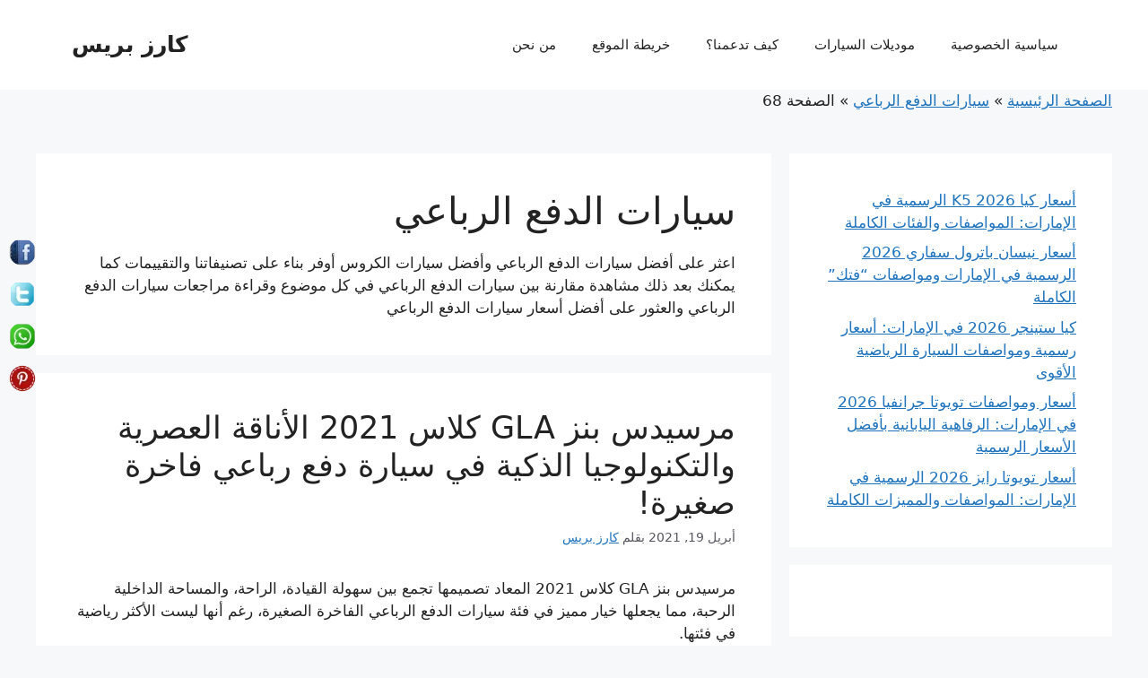

--- FILE ---
content_type: text/html; charset=UTF-8
request_url: https://carsallprices.org/tag/%D8%B3%D9%8A%D8%A7%D8%B1%D8%A7%D8%AA-%D8%A7%D9%84%D8%AF%D9%81%D8%B9-%D8%A7%D9%84%D8%B1%D8%A8%D8%A7%D8%B9%D9%8A/page/68/
body_size: 20011
content:
<!DOCTYPE html><html dir="rtl" lang="ar" prefix="og: https://ogp.me/ns#"><head><script data-no-optimize="1">var litespeed_docref=sessionStorage.getItem("litespeed_docref");litespeed_docref&&(Object.defineProperty(document,"referrer",{get:function(){return litespeed_docref}}),sessionStorage.removeItem("litespeed_docref"));</script> <meta charset="UTF-8"><meta name="viewport" content="width=device-width, initial-scale=1"><title>سيارات الدفع الرباعي - كارز بريس</title><meta name="description" content="اعثر على أفضل سيارات الدفع الرباعي وأفضل سيارات الكروس أوفر بناء على تصنيفاتنا والتقييمات كما يمكنك بعد ذلك مشاهدة مقارنة بين سيارات الدفع الرباعي في كل موضوع وقراءة مراجعات سيارات الدفع الرباعي والعثور على أفضل أسعار سيارات الدفع الرباعي"/><meta name="robots" content="follow, noindex"/><meta property="og:locale" content="ar_AR" /><meta property="og:type" content="article" /><meta property="og:title" content="سيارات الدفع الرباعي - كارز بريس" /><meta property="og:description" content="اعثر على أفضل سيارات الدفع الرباعي وأفضل سيارات الكروس أوفر بناء على تصنيفاتنا والتقييمات كما يمكنك بعد ذلك مشاهدة مقارنة بين سيارات الدفع الرباعي في كل موضوع وقراءة مراجعات سيارات الدفع الرباعي والعثور على أفضل أسعار سيارات الدفع الرباعي" /><meta property="og:url" content="https://carsallprices.org/tag/%d8%b3%d9%8a%d8%a7%d8%b1%d8%a7%d8%aa-%d8%a7%d9%84%d8%af%d9%81%d8%b9-%d8%a7%d9%84%d8%b1%d8%a8%d8%a7%d8%b9%d9%8a/page/68/" /><meta property="og:site_name" content="كارز بريس" /><meta name="twitter:card" content="summary_large_image" /><meta name="twitter:title" content="سيارات الدفع الرباعي - كارز بريس" /><meta name="twitter:description" content="اعثر على أفضل سيارات الدفع الرباعي وأفضل سيارات الكروس أوفر بناء على تصنيفاتنا والتقييمات كما يمكنك بعد ذلك مشاهدة مقارنة بين سيارات الدفع الرباعي في كل موضوع وقراءة مراجعات سيارات الدفع الرباعي والعثور على أفضل أسعار سيارات الدفع الرباعي" /><meta name="twitter:site" content="@tedata" /><meta name="twitter:label1" content="مقالات" /><meta name="twitter:data1" content="809" /> <script type="application/ld+json" class="rank-math-schema">{"@context":"https://schema.org","@graph":[{"@type":"Organization","@id":"https://carsallprices.org/#organization","name":"Carsallprices","url":"https://carsallprices.org/","sameAs":["https://twitter.com/tedata"],"logo":{"@type":"ImageObject","@id":"https://carsallprices.org/#logo","url":"https://carsallprices.org/wp-content/uploads/2020/03/carsallprices.jpeg","contentUrl":"https://carsallprices.org/wp-content/uploads/2020/03/carsallprices.jpeg","caption":"\u0643\u0627\u0631\u0632 \u0628\u0631\u064a\u0633","inLanguage":"ar","width":"64","height":"64"},"description":"\u0645\u0648\u0642\u0639 \u0643\u0627\u0631\u0632 \u0628\u0631\u064a\u0633 \u064a\u0647\u062a\u0645 \u0628\u062a\u0642\u062f\u064a\u0645 \u0645\u0639\u0644\u0648\u0645\u0627\u062a \u0645\u0641\u0635\u0644\u0629 \u0639\u0646 \u0627\u0644\u0633\u064a\u0627\u0631\u0627\u062a \u0648\u0623\u0633\u0639\u0627\u0631\u0647\u0627 \u0641\u064a \u0627\u0644\u0633\u0648\u0642 \u0627\u0644\u0645\u062d\u0644\u064a \u064a\u063a\u0637\u064a \u0627\u0644\u0645\u0648\u0642\u0639 \u0627\u0644\u0639\u062f\u064a\u062f \u0645\u0646 \u0627\u0644\u062f\u0648\u0644 \u0648\u0627\u0644\u0623\u0633\u0648\u0627\u0642 \u0627\u0644\u0645\u062e\u062a\u0644\u0641\u0629 \u0648\u064a\u0642\u062f\u0645 \u0645\u0639\u0644\u0648\u0645\u0627\u062a \u0645\u0641\u0635\u0644\u0629 \u0639\u0646 \u0627\u0644\u0633\u064a\u0627\u0631\u0627\u062a \u0628\u0645\u0627 \u0641\u064a \u0630\u0644\u0643 \u0627\u0644\u0645\u0648\u0627\u0635\u0641\u0627\u062a \u0648\u0627\u0644\u0635\u0648\u0631 \u0648\u0627\u0644\u0645\u0631\u0627\u062c\u0639\u0627\u062a \u0648\u0627\u0644\u0623\u0633\u0639\u0627\u0631"},{"@type":"WebSite","@id":"https://carsallprices.org/#website","url":"https://carsallprices.org","name":"\u0643\u0627\u0631\u0632 \u0628\u0631\u064a\u0633","publisher":{"@id":"https://carsallprices.org/#organization"},"inLanguage":"ar"},{"@type":"BreadcrumbList","@id":"https://carsallprices.org/tag/%d8%b3%d9%8a%d8%a7%d8%b1%d8%a7%d8%aa-%d8%a7%d9%84%d8%af%d9%81%d8%b9-%d8%a7%d9%84%d8%b1%d8%a8%d8%a7%d8%b9%d9%8a/page/68/#breadcrumb","itemListElement":[{"@type":"ListItem","position":"1","item":{"@id":"https://carsallprices.org/","name":"\u0627\u0644\u0635\u0641\u062d\u0629 \u0627\u0644\u0631\u0626\u064a\u0633\u064a\u0629"}},{"@type":"ListItem","position":"2","item":{"@id":"https://carsallprices.org/tag/%d8%b3%d9%8a%d8%a7%d8%b1%d8%a7%d8%aa-%d8%a7%d9%84%d8%af%d9%81%d8%b9-%d8%a7%d9%84%d8%b1%d8%a8%d8%a7%d8%b9%d9%8a/","name":"\u0633\u064a\u0627\u0631\u0627\u062a \u0627\u0644\u062f\u0641\u0639 \u0627\u0644\u0631\u0628\u0627\u0639\u064a"}}]},{"@type":"CollectionPage","@id":"https://carsallprices.org/tag/%d8%b3%d9%8a%d8%a7%d8%b1%d8%a7%d8%aa-%d8%a7%d9%84%d8%af%d9%81%d8%b9-%d8%a7%d9%84%d8%b1%d8%a8%d8%a7%d8%b9%d9%8a/page/68/#webpage","url":"https://carsallprices.org/tag/%d8%b3%d9%8a%d8%a7%d8%b1%d8%a7%d8%aa-%d8%a7%d9%84%d8%af%d9%81%d8%b9-%d8%a7%d9%84%d8%b1%d8%a8%d8%a7%d8%b9%d9%8a/page/68/","name":"\u0633\u064a\u0627\u0631\u0627\u062a \u0627\u0644\u062f\u0641\u0639 \u0627\u0644\u0631\u0628\u0627\u0639\u064a - \u0643\u0627\u0631\u0632 \u0628\u0631\u064a\u0633","isPartOf":{"@id":"https://carsallprices.org/#website"},"inLanguage":"ar","breadcrumb":{"@id":"https://carsallprices.org/tag/%d8%b3%d9%8a%d8%a7%d8%b1%d8%a7%d8%aa-%d8%a7%d9%84%d8%af%d9%81%d8%b9-%d8%a7%d9%84%d8%b1%d8%a8%d8%a7%d8%b9%d9%8a/page/68/#breadcrumb"}}]}</script> <link rel="alternate" type="application/rss+xml" title="كارز بريس &laquo; الخلاصة" href="https://carsallprices.org/feed/" /><link rel="alternate" type="application/rss+xml" title="كارز بريس &laquo; خلاصة التعليقات" href="https://carsallprices.org/comments/feed/" /><link rel="alternate" type="application/rss+xml" title="كارز بريس &laquo; سيارات الدفع الرباعي خلاصة الوسوم" href="https://carsallprices.org/tag/%d8%b3%d9%8a%d8%a7%d8%b1%d8%a7%d8%aa-%d8%a7%d9%84%d8%af%d9%81%d8%b9-%d8%a7%d9%84%d8%b1%d8%a8%d8%a7%d8%b9%d9%8a/feed/" /><link data-optimized="2" rel="stylesheet" href="https://carsallprices.org/wp-content/litespeed/css/3a3d05a211a365e8410cbdde89f90815.css?ver=9f852" /><style id='wp-block-image-inline-css'>.wp-block-image>a,.wp-block-image>figure>a{display:inline-block}.wp-block-image img{box-sizing:border-box;height:auto;max-width:100%;vertical-align:bottom}@media not (prefers-reduced-motion){.wp-block-image img.hide{visibility:hidden}.wp-block-image img.show{animation:show-content-image .4s}}.wp-block-image[style*=border-radius] img,.wp-block-image[style*=border-radius]>a{border-radius:inherit}.wp-block-image.has-custom-border img{box-sizing:border-box}.wp-block-image.aligncenter{text-align:center}.wp-block-image.alignfull>a,.wp-block-image.alignwide>a{width:100%}.wp-block-image.alignfull img,.wp-block-image.alignwide img{height:auto;width:100%}.wp-block-image .aligncenter,.wp-block-image .alignleft,.wp-block-image .alignright,.wp-block-image.aligncenter,.wp-block-image.alignleft,.wp-block-image.alignright{display:table}.wp-block-image .aligncenter>figcaption,.wp-block-image .alignleft>figcaption,.wp-block-image .alignright>figcaption,.wp-block-image.aligncenter>figcaption,.wp-block-image.alignleft>figcaption,.wp-block-image.alignright>figcaption{caption-side:bottom;display:table-caption}.wp-block-image .alignleft{float:left;margin:.5em 1em .5em 0}.wp-block-image .alignright{float:right;margin:.5em 0 .5em 1em}.wp-block-image .aligncenter{margin-left:auto;margin-right:auto}.wp-block-image :where(figcaption){margin-bottom:1em;margin-top:.5em}.wp-block-image.is-style-circle-mask img{border-radius:9999px}@supports ((-webkit-mask-image:none) or (mask-image:none)) or (-webkit-mask-image:none){.wp-block-image.is-style-circle-mask img{border-radius:0;-webkit-mask-image:url('data:image/svg+xml;utf8,<svg viewBox="0 0 100 100" xmlns="http://www.w3.org/2000/svg"><circle cx="50" cy="50" r="50"/></svg>');mask-image:url('data:image/svg+xml;utf8,<svg viewBox="0 0 100 100" xmlns="http://www.w3.org/2000/svg"><circle cx="50" cy="50" r="50"/></svg>');mask-mode:alpha;-webkit-mask-position:center;mask-position:center;-webkit-mask-repeat:no-repeat;mask-repeat:no-repeat;-webkit-mask-size:contain;mask-size:contain}}:root :where(.wp-block-image.is-style-rounded img,.wp-block-image .is-style-rounded img){border-radius:9999px}.wp-block-image figure{margin:0}.wp-lightbox-container{display:flex;flex-direction:column;position:relative}.wp-lightbox-container img{cursor:zoom-in}.wp-lightbox-container img:hover+button{opacity:1}.wp-lightbox-container button{align-items:center;backdrop-filter:blur(16px) saturate(180%);background-color:#5a5a5a40;border:none;border-radius:4px;cursor:zoom-in;display:flex;height:20px;justify-content:center;left:16px;opacity:0;padding:0;position:absolute;text-align:center;top:16px;width:20px;z-index:100}@media not (prefers-reduced-motion){.wp-lightbox-container button{transition:opacity .2s ease}}.wp-lightbox-container button:focus-visible{outline:3px auto #5a5a5a40;outline:3px auto -webkit-focus-ring-color;outline-offset:3px}.wp-lightbox-container button:hover{cursor:pointer;opacity:1}.wp-lightbox-container button:focus{opacity:1}.wp-lightbox-container button:focus,.wp-lightbox-container button:hover,.wp-lightbox-container button:not(:hover):not(:active):not(.has-background){background-color:#5a5a5a40;border:none}.wp-lightbox-overlay{box-sizing:border-box;cursor:zoom-out;height:100vh;overflow:hidden;position:fixed;right:0;top:0;visibility:hidden;width:100%;z-index:100000}.wp-lightbox-overlay .close-button{align-items:center;cursor:pointer;display:flex;justify-content:center;left:calc(env(safe-area-inset-left) + 16px);min-height:40px;min-width:40px;padding:0;position:absolute;top:calc(env(safe-area-inset-top) + 16px);z-index:5000000}.wp-lightbox-overlay .close-button:focus,.wp-lightbox-overlay .close-button:hover,.wp-lightbox-overlay .close-button:not(:hover):not(:active):not(.has-background){background:none;border:none}.wp-lightbox-overlay .lightbox-image-container{height:var(--wp--lightbox-container-height);overflow:hidden;position:absolute;right:50%;top:50%;transform:translate(50%,-50%);transform-origin:top right;width:var(--wp--lightbox-container-width);z-index:9999999999}.wp-lightbox-overlay .wp-block-image{align-items:center;box-sizing:border-box;display:flex;height:100%;justify-content:center;margin:0;position:relative;transform-origin:100% 0;width:100%;z-index:3000000}.wp-lightbox-overlay .wp-block-image img{height:var(--wp--lightbox-image-height);min-height:var(--wp--lightbox-image-height);min-width:var(--wp--lightbox-image-width);width:var(--wp--lightbox-image-width)}.wp-lightbox-overlay .wp-block-image figcaption{display:none}.wp-lightbox-overlay button{background:none;border:none}.wp-lightbox-overlay .scrim{background-color:#fff;height:100%;opacity:.9;position:absolute;width:100%;z-index:2000000}.wp-lightbox-overlay.active{visibility:visible}@media not (prefers-reduced-motion){.wp-lightbox-overlay.active{animation:turn-on-visibility .25s both}.wp-lightbox-overlay.active img{animation:turn-on-visibility .35s both}.wp-lightbox-overlay.show-closing-animation:not(.active){animation:turn-off-visibility .35s both}.wp-lightbox-overlay.show-closing-animation:not(.active) img{animation:turn-off-visibility .25s both}.wp-lightbox-overlay.zoom.active{animation:none;opacity:1;visibility:visible}.wp-lightbox-overlay.zoom.active .lightbox-image-container{animation:lightbox-zoom-in .4s}.wp-lightbox-overlay.zoom.active .lightbox-image-container img{animation:none}.wp-lightbox-overlay.zoom.active .scrim{animation:turn-on-visibility .4s forwards}.wp-lightbox-overlay.zoom.show-closing-animation:not(.active){animation:none}.wp-lightbox-overlay.zoom.show-closing-animation:not(.active) .lightbox-image-container{animation:lightbox-zoom-out .4s}.wp-lightbox-overlay.zoom.show-closing-animation:not(.active) .lightbox-image-container img{animation:none}.wp-lightbox-overlay.zoom.show-closing-animation:not(.active) .scrim{animation:turn-off-visibility .4s forwards}}@keyframes show-content-image{0%{visibility:hidden}99%{visibility:hidden}to{visibility:visible}}@keyframes turn-on-visibility{0%{opacity:0}to{opacity:1}}@keyframes turn-off-visibility{0%{opacity:1;visibility:visible}99%{opacity:0;visibility:visible}to{opacity:0;visibility:hidden}}@keyframes lightbox-zoom-in{0%{transform:translate(calc(((-100vw + var(--wp--lightbox-scrollbar-width))/2 + var(--wp--lightbox-initial-left-position))*-1),calc(-50vh + var(--wp--lightbox-initial-top-position))) scale(var(--wp--lightbox-scale))}to{transform:translate(50%,-50%) scale(1)}}@keyframes lightbox-zoom-out{0%{transform:translate(50%,-50%) scale(1);visibility:visible}99%{visibility:visible}to{transform:translate(calc(((-100vw + var(--wp--lightbox-scrollbar-width))/2 + var(--wp--lightbox-initial-left-position))*-1),calc(-50vh + var(--wp--lightbox-initial-top-position))) scale(var(--wp--lightbox-scale));visibility:hidden}}
/*# sourceURL=https://carsallprices.org/wp-includes/blocks/image/style.min.css */</style> <script type="litespeed/javascript" data-src="https://carsallprices.org/wp-includes/js/jquery/jquery.min.js?ver=3.7.1" id="jquery-core-js"></script> <link rel="https://api.w.org/" href="https://carsallprices.org/wp-json/" /><link rel="alternate" title="JSON" type="application/json" href="https://carsallprices.org/wp-json/wp/v2/tags/18" /><link rel="EditURI" type="application/rsd+xml" title="RSD" href="https://carsallprices.org/xmlrpc.php?rsd" /><meta name="generator" content="WordPress 6.9" /><style type="text/css">/*<!-- rtoc -->*/
		.rtoc-mokuji-content {
			background-color: #ffffff;
		}

		.rtoc-mokuji-content.frame1 {
			border: 1px solid #3f9cff;
		}

		.rtoc-mokuji-content #rtoc-mokuji-title {
			color: #555555;
		}

		.rtoc-mokuji-content .rtoc-mokuji li>a {
			color: #555555;
		}

		.rtoc-mokuji-content .mokuji_ul.level-1>.rtoc-item::before {
			background-color: #3f9cff !important;
		}

		.rtoc-mokuji-content .mokuji_ul.level-2>.rtoc-item::before {
			background-color: #3f9cff !important;
		}

		.rtoc-mokuji-content.frame2::before,
		.rtoc-mokuji-content.frame3,
		.rtoc-mokuji-content.frame4,
		.rtoc-mokuji-content.frame5 {
			border-color: #3f9cff !important;
		}

		.rtoc-mokuji-content.frame5::before,
		.rtoc-mokuji-content.frame5::after {
			background-color: #3f9cff;
		}

		.widget_block #rtoc-mokuji-widget-wrapper .rtoc-mokuji.level-1 .rtoc-item.rtoc-current:after,
		.widget #rtoc-mokuji-widget-wrapper .rtoc-mokuji.level-1 .rtoc-item.rtoc-current:after,
		#scrollad #rtoc-mokuji-widget-wrapper .rtoc-mokuji.level-1 .rtoc-item.rtoc-current:after,
		#sideBarTracking #rtoc-mokuji-widget-wrapper .rtoc-mokuji.level-1 .rtoc-item.rtoc-current:after {
			background-color: #3f9cff !important;
		}

		.cls-1,
		.cls-2 {
			stroke: #3f9cff;
		}

		.rtoc-mokuji-content .decimal_ol.level-2>.rtoc-item::before,
		.rtoc-mokuji-content .mokuji_ol.level-2>.rtoc-item::before,
		.rtoc-mokuji-content .decimal_ol.level-2>.rtoc-item::after,
		.rtoc-mokuji-content .decimal_ol.level-2>.rtoc-item::after {
			color: #3f9cff;
			background-color: #3f9cff;
		}

		.rtoc-mokuji-content .rtoc-mokuji.level-1>.rtoc-item::before {
			color: #3f9cff;
		}

		.rtoc-mokuji-content .decimal_ol>.rtoc-item::after {
			background-color: #3f9cff;
		}

		.rtoc-mokuji-content .decimal_ol>.rtoc-item::before {
			color: #3f9cff;
		}

		/*rtoc_return*/
		#rtoc_return a::before {
			background-image: url(https://carsallprices.org/wp-content/plugins/rich-table-of-content/include/../img/rtoc_return.png);
		}

		#rtoc_return a {
			background-color:  !important;
		}

		/* アクセントポイント */
		.rtoc-mokuji-content .level-1>.rtoc-item #rtocAC.accent-point::after {
			background-color: #3f9cff;
		}

		.rtoc-mokuji-content .level-2>.rtoc-item #rtocAC.accent-point::after {
			background-color: #3f9cff;
		}
		.rtoc-mokuji-content.frame6,
		.rtoc-mokuji-content.frame7::before,
		.rtoc-mokuji-content.frame8::before {
			border-color: #3f9cff;
		}

		.rtoc-mokuji-content.frame6 #rtoc-mokuji-title,
		.rtoc-mokuji-content.frame7 #rtoc-mokuji-title::after {
			background-color: #3f9cff;
		}

		#rtoc-mokuji-wrapper.rtoc-mokuji-content.rtoc_h2_timeline .mokuji_ol.level-1>.rtoc-item::after,
		#rtoc-mokuji-wrapper.rtoc-mokuji-content.rtoc_h2_timeline .level-1.decimal_ol>.rtoc-item::after,
		#rtoc-mokuji-wrapper.rtoc-mokuji-content.rtoc_h3_timeline .mokuji_ol.level-2>.rtoc-item::after,
		#rtoc-mokuji-wrapper.rtoc-mokuji-content.rtoc_h3_timeline .mokuji_ol.level-2>.rtoc-item::after,
		.rtoc-mokuji-content.frame7 #rtoc-mokuji-title span::after {
			background-color: #3f9cff;
		}

		.widget #rtoc-mokuji-wrapper.rtoc-mokuji-content.frame6 #rtoc-mokuji-title {
			color: #555555;
			background-color: #ffffff;
		}</style></head>
 <script type="litespeed/javascript" data-src="https://www.googletagmanager.com/gtag/js?id=G-TB8XKGKV5M"></script> <script type="litespeed/javascript">window.dataLayer=window.dataLayer||[];function gtag(){dataLayer.push(arguments)}
gtag('js',new Date());gtag('config','G-TB8XKGKV5M')</script> <body class="rtl archive paged tag tag-18 wp-embed-responsive paged-68 tag-paged-68 wp-theme-generatepress right-sidebar nav-float-right separate-containers header-aligned-right dropdown-hover" itemtype="https://schema.org/Blog" itemscope>
<a class="screen-reader-text skip-link" href="#content" title="انتقل إلى المحتوى">انتقل إلى المحتوى</a><header class="site-header has-inline-mobile-toggle" id="masthead" aria-label="Site"  itemtype="https://schema.org/WPHeader" itemscope><div class="inside-header grid-container"><div class="site-branding"><p class="main-title" itemprop="headline">
<a href="https://carsallprices.org/" rel="home">كارز بريس</a></p></div><nav class="main-navigation mobile-menu-control-wrapper" id="mobile-menu-control-wrapper" aria-label="Mobile Toggle">
<button data-nav="site-navigation" class="menu-toggle" aria-controls="primary-menu" aria-expanded="false">
<span class="gp-icon icon-menu-bars"><svg viewBox="0 0 512 512" aria-hidden="true" xmlns="http://www.w3.org/2000/svg" width="1em" height="1em"><path d="M0 96c0-13.255 10.745-24 24-24h464c13.255 0 24 10.745 24 24s-10.745 24-24 24H24c-13.255 0-24-10.745-24-24zm0 160c0-13.255 10.745-24 24-24h464c13.255 0 24 10.745 24 24s-10.745 24-24 24H24c-13.255 0-24-10.745-24-24zm0 160c0-13.255 10.745-24 24-24h464c13.255 0 24 10.745 24 24s-10.745 24-24 24H24c-13.255 0-24-10.745-24-24z" /></svg><svg viewBox="0 0 512 512" aria-hidden="true" xmlns="http://www.w3.org/2000/svg" width="1em" height="1em"><path d="M71.029 71.029c9.373-9.372 24.569-9.372 33.942 0L256 222.059l151.029-151.03c9.373-9.372 24.569-9.372 33.942 0 9.372 9.373 9.372 24.569 0 33.942L289.941 256l151.03 151.029c9.372 9.373 9.372 24.569 0 33.942-9.373 9.372-24.569 9.372-33.942 0L256 289.941l-151.029 151.03c-9.373 9.372-24.569 9.372-33.942 0-9.372-9.373-9.372-24.569 0-33.942L222.059 256 71.029 104.971c-9.372-9.373-9.372-24.569 0-33.942z" /></svg></span><span class="screen-reader-text">القائمة</span>		</button></nav><nav class="main-navigation nav-align-right sub-menu-left" id="site-navigation" aria-label="Primary"  itemtype="https://schema.org/SiteNavigationElement" itemscope><div class="inside-navigation grid-container">
<button class="menu-toggle" aria-controls="primary-menu" aria-expanded="false">
<span class="gp-icon icon-menu-bars"><svg viewBox="0 0 512 512" aria-hidden="true" xmlns="http://www.w3.org/2000/svg" width="1em" height="1em"><path d="M0 96c0-13.255 10.745-24 24-24h464c13.255 0 24 10.745 24 24s-10.745 24-24 24H24c-13.255 0-24-10.745-24-24zm0 160c0-13.255 10.745-24 24-24h464c13.255 0 24 10.745 24 24s-10.745 24-24 24H24c-13.255 0-24-10.745-24-24zm0 160c0-13.255 10.745-24 24-24h464c13.255 0 24 10.745 24 24s-10.745 24-24 24H24c-13.255 0-24-10.745-24-24z" /></svg><svg viewBox="0 0 512 512" aria-hidden="true" xmlns="http://www.w3.org/2000/svg" width="1em" height="1em"><path d="M71.029 71.029c9.373-9.372 24.569-9.372 33.942 0L256 222.059l151.029-151.03c9.373-9.372 24.569-9.372 33.942 0 9.372 9.373 9.372 24.569 0 33.942L289.941 256l151.03 151.029c9.372 9.373 9.372 24.569 0 33.942-9.373 9.372-24.569 9.372-33.942 0L256 289.941l-151.029 151.03c-9.373 9.372-24.569 9.372-33.942 0-9.372-9.373-9.372-24.569 0-33.942L222.059 256 71.029 104.971c-9.372-9.373-9.372-24.569 0-33.942z" /></svg></span><span class="mobile-menu">القائمة</span>				</button><div id="primary-menu" class="main-nav"><ul class="menu sf-menu"><li class="page_item page-item-644"><a href="https://carsallprices.org/%d8%b3%d9%8a%d8%a7%d8%b3%d9%8a%d8%a9-%d8%a7%d9%84%d8%ae%d8%b5%d9%88%d8%b5%d9%8a%d8%a9/">سياسية الخصوصية</a></li><li class="page_item page-item-37237"><a href="https://carsallprices.org/%d9%85%d9%88%d8%af%d9%8a%d9%84%d8%a7%d8%aa-%d8%a7%d9%84%d8%b3%d9%8a%d8%a7%d8%b1%d8%a7%d8%aa/">موديلات السيارات</a></li><li class="page_item page-item-78782"><a href="https://carsallprices.org/%d9%83%d9%8a%d9%81-%d8%aa%d8%af%d8%b9%d9%85%d9%86%d8%a7/">كيف تدعمنا؟</a></li><li class="page_item page-item-80097"><a href="https://carsallprices.org/%d8%ae%d8%b1%d9%8a%d8%b7%d8%a9-%d8%a7%d9%84%d9%85%d9%88%d9%82%d8%b9/">خريطة الموقع</a></li><li class="page_item page-item-89746"><a href="https://carsallprices.org/%d9%85%d9%86-%d9%86%d8%ad%d9%86/">من نحن</a></li></ul></div></div></nav></div></header><div class="grid-container breadcrumb-container"><nav aria-label="breadcrumbs" class="rank-math-breadcrumb"><p><a href="https://carsallprices.org/">الصفحة الرئيسية</a><span class="separator"> &raquo; </span><a href="https://carsallprices.org/tag/%d8%b3%d9%8a%d8%a7%d8%b1%d8%a7%d8%aa-%d8%a7%d9%84%d8%af%d9%81%d8%b9-%d8%a7%d9%84%d8%b1%d8%a8%d8%a7%d8%b9%d9%8a/">سيارات الدفع الرباعي</a><span class="separator"> &raquo; </span><span class="last">الصفحة 68</span></p></nav></div><div class="site grid-container container hfeed" id="page"><div class="site-content" id="content"><div class="content-area" id="primary"><main class="site-main" id="main"><header class="page-header" aria-label="Page"><h1 class="page-title">
سيارات الدفع الرباعي</h1><div class="taxonomy-description"><p>اعثر على أفضل سيارات الدفع الرباعي وأفضل سيارات الكروس أوفر بناء على تصنيفاتنا والتقييمات كما يمكنك بعد ذلك مشاهدة مقارنة بين سيارات الدفع الرباعي في كل موضوع وقراءة مراجعات سيارات الدفع الرباعي والعثور على أفضل أسعار سيارات الدفع الرباعي</p></div></header><article id="post-7857" class="post-7857 post type-post status-publish format-standard hentry category-11 tag-18 tag-42" itemtype="https://schema.org/CreativeWork" itemscope><div class="inside-article"><header class="entry-header"><h2 class="entry-title" itemprop="headline"><a href="https://carsallprices.org/mercedes-benz-gla-class-2021/" rel="bookmark">مرسيدس بنز GLA كلاس 2021 الأناقة العصرية والتكنولوجيا الذكية في سيارة دفع رباعي فاخرة صغيرة!</a></h2><div class="entry-meta">
<span class="posted-on"><time class="updated" datetime="2025-06-20T14:23:04+00:00" itemprop="dateModified">يونيو 20, 2025</time><time class="entry-date published" datetime="2021-04-19T23:19:51+00:00" itemprop="datePublished">أبريل 19, 2021</time></span> <span class="byline">بقلم <span class="author vcard" itemprop="author" itemtype="https://schema.org/Person" itemscope><a class="url fn n" href="https://carsallprices.org/author/tedata/" title="عرض جميع المواضيع التي كتبها كارز بريس" rel="author" itemprop="url"><span class="author-name" itemprop="name">كارز بريس</span></a></span></span></div></header><div class="entry-content" itemprop="text"><p>مرسيدس بنز GLA كلاس 2021 المعاد تصميمها تجمع بين سهولة القيادة، الراحة، والمساحة الداخلية الرحبة، مما يجعلها خيار مميز في فئة سيارات الدفع الرباعي الفاخرة الصغيرة، رغم أنها ليست الأكثر رياضية في فئتها.</p><p>توفر السيارة محرك أساسي يمنح تسارع جيد، إلى جانب طرازين عاليي الأداء لمن يبحثون عن تجربة قيادة أكثر قوة. كما أنها تتمتع بكفاءة جيدة في استهلاك الوقود، مما يجعلها خيار عملي للقيادة اليومية مع تجربة قيادة سلسة ومريحة.</p><p>في الداخل، توفر GLA مساحة رحبة لجميع الركاب، مع نظام معلومات وترفيه حديث وسهل الاستخدام، إضافة إلى تصنيف ثقة مثالي متوقع يعزز موثوقيتها.</p><p>ومع ذلك، هناك بعض الجوانب التي قد تجعلها أقل تنافسية أمام منافسيها. فهي ليست الأكثر متعة في القيادة ضمن فئتها، كما أن المقصورة ليست الأكثر فخامة مقارنة بسيارات مثل أودي Q3. بالإضافة إلى ذلك، قد يلاحظ الركاب الضوضاء الخارجية عند السرعات العالية، كما أن مساحة التخزين الخلفية أقل من المتوسط مقارنةً ببعض المنافسين.</p><p>بالرغم من هذه النقاط، فإن مرسيدس GLA الجديدة كليا تقدم مزيج رائعا بين الراحة والتكنولوجيا، إلى جانب سعرها المعقول مقارنة ببقية المنافسين، مما يجعلها خيار قوي لمن يبحث عن سيارة دفع رباعي صغيرة تجمع بين الفخامة والقيمة الجيدة.</p><figure class="wp-block-image size-large"><img data-lazyloaded="1" src="[data-uri]" fetchpriority="high" decoding="async" width="815" height="543" data-src="https://carsallprices.org/wp-content/uploads/2021/04/مرسيدس-بنز-GLA-كلاس-2021.jpg" alt="مرسيدس بنز GLA كلاس 2021" class="wp-image-7886" title="مرسيدس بنز GLA كلاس 2021 الأناقة العصرية والتكنولوجيا الذكية في سيارة دفع رباعي فاخرة صغيرة! 1" data-srcset="https://carsallprices.org/wp-content/uploads/2021/04/مرسيدس-بنز-GLA-كلاس-2021.jpg 815w, https://carsallprices.org/wp-content/uploads/2021/04/مرسيدس-بنز-GLA-كلاس-2021-300x200.jpg.webp 300w, https://carsallprices.org/wp-content/uploads/2021/04/مرسيدس-بنز-GLA-كلاس-2021-768x512.jpg.webp 768w, https://carsallprices.org/wp-content/uploads/2021/04/مرسيدس-بنز-GLA-كلاس-2021-640x426.jpg.webp 640w" data-sizes="(max-width: 815px) 100vw, 815px" /></figure><p class="read-more-container"><a title="مرسيدس بنز GLA كلاس 2021 الأناقة العصرية والتكنولوجيا الذكية في سيارة دفع رباعي فاخرة صغيرة!" class="read-more content-read-more" href="https://carsallprices.org/mercedes-benz-gla-class-2021/#more-7857" aria-label="Read more about مرسيدس بنز GLA كلاس 2021 الأناقة العصرية والتكنولوجيا الذكية في سيارة دفع رباعي فاخرة صغيرة!">اقرأ المزيد</a></p></div><footer class="entry-meta" aria-label="Entry meta">
<span class="cat-links"><span class="gp-icon icon-categories"><svg viewBox="0 0 512 512" aria-hidden="true" xmlns="http://www.w3.org/2000/svg" width="1em" height="1em"><path d="M0 112c0-26.51 21.49-48 48-48h110.014a48 48 0 0143.592 27.907l12.349 26.791A16 16 0 00228.486 128H464c26.51 0 48 21.49 48 48v224c0 26.51-21.49 48-48 48H48c-26.51 0-48-21.49-48-48V112z" /></svg></span><span class="screen-reader-text">التصنيفات </span><a href="https://carsallprices.org/%d8%a3%d8%ae%d8%a8%d8%a7%d8%b1-%d8%a7%d9%84%d8%b3%d9%8a%d8%a7%d8%b1%d8%a7%d8%aa/" rel="category tag">أخبار السيارات</a></span> <span class="tags-links"><span class="gp-icon icon-tags"><svg viewBox="0 0 512 512" aria-hidden="true" xmlns="http://www.w3.org/2000/svg" width="1em" height="1em"><path d="M20 39.5c-8.836 0-16 7.163-16 16v176c0 4.243 1.686 8.313 4.687 11.314l224 224c6.248 6.248 16.378 6.248 22.626 0l176-176c6.244-6.244 6.25-16.364.013-22.615l-223.5-224A15.999 15.999 0 00196.5 39.5H20zm56 96c0-13.255 10.745-24 24-24s24 10.745 24 24-10.745 24-24 24-24-10.745-24-24z"/><path d="M259.515 43.015c4.686-4.687 12.284-4.687 16.97 0l228 228c4.686 4.686 4.686 12.284 0 16.97l-180 180c-4.686 4.687-12.284 4.687-16.97 0-4.686-4.686-4.686-12.284 0-16.97L479.029 279.5 259.515 59.985c-4.686-4.686-4.686-12.284 0-16.97z" /></svg></span><span class="screen-reader-text">الوسوم </span><a href="https://carsallprices.org/tag/%d8%b3%d9%8a%d8%a7%d8%b1%d8%a7%d8%aa-%d8%a7%d9%84%d8%af%d9%81%d8%b9-%d8%a7%d9%84%d8%b1%d8%a8%d8%a7%d8%b9%d9%8a/" rel="tag">سيارات الدفع الرباعي</a>, <a href="https://carsallprices.org/tag/%d9%85%d8%b1%d8%b3%d9%8a%d8%af%d8%b3-%d8%a8%d9%86%d8%b2/" rel="tag">مرسيدس بنز</a></span></footer></div></article><article id="post-7820" class="post-7820 post type-post status-publish format-standard hentry category-11 tag-18 tag-42" itemtype="https://schema.org/CreativeWork" itemscope><div class="inside-article"><header class="entry-header"><h2 class="entry-title" itemprop="headline"><a href="https://carsallprices.org/mercedes-benz-g-class-2021/" rel="bookmark">مرسيدس بنز G كلاس 2021 – الأيقونة الفاخرة بقوة لا تضاهى على الطرق الوعرة</a></h2><div class="entry-meta">
<span class="posted-on"><time class="updated" datetime="2025-06-20T14:21:03+00:00" itemprop="dateModified">يونيو 20, 2025</time><time class="entry-date published" datetime="2021-04-18T00:21:05+00:00" itemprop="datePublished">أبريل 18, 2021</time></span> <span class="byline">بقلم <span class="author vcard" itemprop="author" itemtype="https://schema.org/Person" itemscope><a class="url fn n" href="https://carsallprices.org/author/tedata/" title="عرض جميع المواضيع التي كتبها كارز بريس" rel="author" itemprop="url"><span class="author-name" itemprop="name">كارز بريس</span></a></span></span></div></header><div class="entry-content" itemprop="text"><p>مرسيدس بنز G كلاس 2021 تعد واحدة من أفضل سيارات الدفع الرباعي الفاخرة، حيث تجمع بين الأداء القوي والتكنولوجيا المتطورة والفخامة المطلقة يجعلها خيار مميز لعشاق السيارات الفاخرة والطرق الوعرة.</p><p>تتمتع السيارة مرسيدس بنز جي كلاس 2021 بجودة ركوب ممتازة مع مقصورة داخلية فاخرة مصنوعة من مواد عالية الجودة، إلى جانب نظام معلومات وترفيه متطور يوفر تجربة قيادة سلسة ومريحة. كما توفر مساحة داخلية واسعة تضمن الراحة لجميع الركاب.</p><p>على صعيد الأداء، تأتي G كلاس بمحركات V8 قوية بشاحن توربيني، خصوصا في طراز AMG يمنحها تسارع سريع وقوة دفع هائلة. وتعرف السيارة أيضا بقدرتها الاستثنائية على الطرق الوعرة، حيث تتعامل بسلاسة مع التضاريس الصخرية والمياه والممرات الصعبة، مما يجعلها خيار مثالي لمحبي المغامرات.</p><p>ورغم أن السيارة توفر أداء مذهل وتصميم راقي إلا أن سعرها الباهظ قد يكون عائقا لبعض المشترين. لذلك، يمكن التفكير في بعض البدائل ذات الأسعار المعقولة مثل مرسيدس بنز GLS التي توفر ثلاث صفوف من المقاعد أو تويوتا لاند كروزر، والتي تعد واحدة من أفضل المنافسين في قدرة الأداء على الطرق الوعرة</p><figure class="wp-block-image size-large"><img data-lazyloaded="1" src="[data-uri]" decoding="async" width="560" height="420" data-src="https://carsallprices.org/wp-content/uploads/2021/04/مرسيدس-بنز-G-كلاس-2021.jpg" alt="مرسيدس بنز G كلاس 2021" class="wp-image-7844" title="مرسيدس بنز G كلاس 2021 – الأيقونة الفاخرة بقوة لا تضاهى على الطرق الوعرة 2" data-srcset="https://carsallprices.org/wp-content/uploads/2021/04/مرسيدس-بنز-G-كلاس-2021.jpg 560w, https://carsallprices.org/wp-content/uploads/2021/04/مرسيدس-بنز-G-كلاس-2021-300x225.jpg.webp 300w" data-sizes="(max-width: 560px) 100vw, 560px" /></figure><p class="read-more-container"><a title="مرسيدس بنز G كلاس 2021 – الأيقونة الفاخرة بقوة لا تضاهى على الطرق الوعرة" class="read-more content-read-more" href="https://carsallprices.org/mercedes-benz-g-class-2021/#more-7820" aria-label="Read more about مرسيدس بنز G كلاس 2021 – الأيقونة الفاخرة بقوة لا تضاهى على الطرق الوعرة">اقرأ المزيد</a></p></div><footer class="entry-meta" aria-label="Entry meta">
<span class="cat-links"><span class="gp-icon icon-categories"><svg viewBox="0 0 512 512" aria-hidden="true" xmlns="http://www.w3.org/2000/svg" width="1em" height="1em"><path d="M0 112c0-26.51 21.49-48 48-48h110.014a48 48 0 0143.592 27.907l12.349 26.791A16 16 0 00228.486 128H464c26.51 0 48 21.49 48 48v224c0 26.51-21.49 48-48 48H48c-26.51 0-48-21.49-48-48V112z" /></svg></span><span class="screen-reader-text">التصنيفات </span><a href="https://carsallprices.org/%d8%a3%d8%ae%d8%a8%d8%a7%d8%b1-%d8%a7%d9%84%d8%b3%d9%8a%d8%a7%d8%b1%d8%a7%d8%aa/" rel="category tag">أخبار السيارات</a></span> <span class="tags-links"><span class="gp-icon icon-tags"><svg viewBox="0 0 512 512" aria-hidden="true" xmlns="http://www.w3.org/2000/svg" width="1em" height="1em"><path d="M20 39.5c-8.836 0-16 7.163-16 16v176c0 4.243 1.686 8.313 4.687 11.314l224 224c6.248 6.248 16.378 6.248 22.626 0l176-176c6.244-6.244 6.25-16.364.013-22.615l-223.5-224A15.999 15.999 0 00196.5 39.5H20zm56 96c0-13.255 10.745-24 24-24s24 10.745 24 24-10.745 24-24 24-24-10.745-24-24z"/><path d="M259.515 43.015c4.686-4.687 12.284-4.687 16.97 0l228 228c4.686 4.686 4.686 12.284 0 16.97l-180 180c-4.686 4.687-12.284 4.687-16.97 0-4.686-4.686-4.686-12.284 0-16.97L479.029 279.5 259.515 59.985c-4.686-4.686-4.686-12.284 0-16.97z" /></svg></span><span class="screen-reader-text">الوسوم </span><a href="https://carsallprices.org/tag/%d8%b3%d9%8a%d8%a7%d8%b1%d8%a7%d8%aa-%d8%a7%d9%84%d8%af%d9%81%d8%b9-%d8%a7%d9%84%d8%b1%d8%a8%d8%a7%d8%b9%d9%8a/" rel="tag">سيارات الدفع الرباعي</a>, <a href="https://carsallprices.org/tag/%d9%85%d8%b1%d8%b3%d9%8a%d8%af%d8%b3-%d8%a8%d9%86%d8%b2/" rel="tag">مرسيدس بنز</a></span></footer></div></article><article id="post-7461" class="post-7461 post type-post status-publish format-standard hentry category-11 tag-18 tag-36" itemtype="https://schema.org/CreativeWork" itemscope><div class="inside-article"><header class="entry-header"><h2 class="entry-title" itemprop="headline"><a href="https://carsallprices.org/mazda-cx-9-2021/" rel="bookmark">مازدا CX-9 2021 – أداء ديناميكي، تصميم فاخر وتجربة قيادة راقية لعشاق السيارات</a></h2><div class="entry-meta">
<span class="posted-on"><time class="updated" datetime="2025-06-20T13:27:08+00:00" itemprop="dateModified">يونيو 20, 2025</time><time class="entry-date published" datetime="2021-04-04T04:18:04+00:00" itemprop="datePublished">أبريل 4, 2021</time></span> <span class="byline">بقلم <span class="author vcard" itemprop="author" itemtype="https://schema.org/Person" itemscope><a class="url fn n" href="https://carsallprices.org/author/tedata/" title="عرض جميع المواضيع التي كتبها كارز بريس" rel="author" itemprop="url"><span class="author-name" itemprop="name">كارز بريس</span></a></span></span></div></header><div class="entry-content" itemprop="text"><p>مازدا CX-9 2021 تعد واحدة من أفضل سيارات الدفع الرباعي متوسطة الحجم، حيث تجمع بين الأداء الديناميكي والتصميم الداخلي الفاخر، مما يجعلها خيار مثالي للعائلات الباحثة عن الجودة والراحة.</p><p>تتميز CX-9 بمحرك قوي يوفر قيادة سلسة وأداء متوازن بين الراحة والرياضية، إلى جانب معدل استهلاك وقود جيد مقارنة بمنافسيها في فئتها.</p><p>داخل المقصورة، توفر السيارة مواد عالية الجودة وتصميمًا أنيقًا، مع أدوات تحكم سهلة الاستخدام لنظام المعلومات والترفيه، مما يعزز تجربة القيادة. كما أنها مزودة بأنظمة أمان متقدمة، مما يمنحها تقييمات عالية في اختبارات السلامة.</p><p>إذا كنت تبحث عن سيارة SUV واسعة ومريحة، فإن مازدا CX-9 خيار رائع، ولكن إذا كنت بحاجة إلى مساحة أكبر للركاب وللتحميل، فقد تكون هوندا بايلوت 2021 أو كيا تيلورايد خيارات مناسبة. أما إذا كنت تفضل تصميم مازدا لكن لا تحتاج إلى صف ثالث من المقاعد، فقد يكون CX-5 الأصغر هو الخيار المثالي لك.</p><figure class="wp-block-image size-large"><img data-lazyloaded="1" src="[data-uri]" decoding="async" width="960" height="720" data-src="https://carsallprices.org/wp-content/uploads/2021/04/مازدا-CX-9-2021.jpg" alt="مازدا CX-9 2021" class="wp-image-7482" title="مازدا CX-9 2021 – أداء ديناميكي، تصميم فاخر وتجربة قيادة راقية لعشاق السيارات 3" data-srcset="https://carsallprices.org/wp-content/uploads/2021/04/مازدا-CX-9-2021.jpg 960w, https://carsallprices.org/wp-content/uploads/2021/04/مازدا-CX-9-2021-300x225.jpg.webp 300w, https://carsallprices.org/wp-content/uploads/2021/04/مازدا-CX-9-2021-768x576.jpg.webp 768w" data-sizes="(max-width: 960px) 100vw, 960px" /></figure><p class="read-more-container"><a title="مازدا CX-9 2021 – أداء ديناميكي، تصميم فاخر وتجربة قيادة راقية لعشاق السيارات" class="read-more content-read-more" href="https://carsallprices.org/mazda-cx-9-2021/#more-7461" aria-label="Read more about مازدا CX-9 2021 – أداء ديناميكي، تصميم فاخر وتجربة قيادة راقية لعشاق السيارات">اقرأ المزيد</a></p></div><footer class="entry-meta" aria-label="Entry meta">
<span class="cat-links"><span class="gp-icon icon-categories"><svg viewBox="0 0 512 512" aria-hidden="true" xmlns="http://www.w3.org/2000/svg" width="1em" height="1em"><path d="M0 112c0-26.51 21.49-48 48-48h110.014a48 48 0 0143.592 27.907l12.349 26.791A16 16 0 00228.486 128H464c26.51 0 48 21.49 48 48v224c0 26.51-21.49 48-48 48H48c-26.51 0-48-21.49-48-48V112z" /></svg></span><span class="screen-reader-text">التصنيفات </span><a href="https://carsallprices.org/%d8%a3%d8%ae%d8%a8%d8%a7%d8%b1-%d8%a7%d9%84%d8%b3%d9%8a%d8%a7%d8%b1%d8%a7%d8%aa/" rel="category tag">أخبار السيارات</a></span> <span class="tags-links"><span class="gp-icon icon-tags"><svg viewBox="0 0 512 512" aria-hidden="true" xmlns="http://www.w3.org/2000/svg" width="1em" height="1em"><path d="M20 39.5c-8.836 0-16 7.163-16 16v176c0 4.243 1.686 8.313 4.687 11.314l224 224c6.248 6.248 16.378 6.248 22.626 0l176-176c6.244-6.244 6.25-16.364.013-22.615l-223.5-224A15.999 15.999 0 00196.5 39.5H20zm56 96c0-13.255 10.745-24 24-24s24 10.745 24 24-10.745 24-24 24-24-10.745-24-24z"/><path d="M259.515 43.015c4.686-4.687 12.284-4.687 16.97 0l228 228c4.686 4.686 4.686 12.284 0 16.97l-180 180c-4.686 4.687-12.284 4.687-16.97 0-4.686-4.686-4.686-12.284 0-16.97L479.029 279.5 259.515 59.985c-4.686-4.686-4.686-12.284 0-16.97z" /></svg></span><span class="screen-reader-text">الوسوم </span><a href="https://carsallprices.org/tag/%d8%b3%d9%8a%d8%a7%d8%b1%d8%a7%d8%aa-%d8%a7%d9%84%d8%af%d9%81%d8%b9-%d8%a7%d9%84%d8%b1%d8%a8%d8%a7%d8%b9%d9%8a/" rel="tag">سيارات الدفع الرباعي</a>, <a href="https://carsallprices.org/tag/%d9%85%d8%a7%d8%b2%d8%af%d8%a7/" rel="tag">مازدا</a></span></footer></div></article><article id="post-7426" class="post-7426 post type-post status-publish format-standard hentry category-11 tag-18 tag-36" itemtype="https://schema.org/CreativeWork" itemscope><div class="inside-article"><header class="entry-header"><h2 class="entry-title" itemprop="headline"><a href="https://carsallprices.org/mazda-cx-5-2021/" rel="bookmark">مازدا CX-5 2021 – أداء رياضي، تصميم فاخر وتقنيات متطورة لقيادة استثنائية</a></h2><div class="entry-meta">
<span class="posted-on"><time class="updated" datetime="2026-01-03T06:07:05+00:00" itemprop="dateModified">يناير 3, 2026</time><time class="entry-date published" datetime="2021-04-02T13:22:12+00:00" itemprop="datePublished">أبريل 2, 2021</time></span> <span class="byline">بقلم <span class="author vcard" itemprop="author" itemtype="https://schema.org/Person" itemscope><a class="url fn n" href="https://carsallprices.org/author/tedata/" title="عرض جميع المواضيع التي كتبها كارز بريس" rel="author" itemprop="url"><span class="author-name" itemprop="name">كارز بريس</span></a></span></span></div></header><div class="entry-content" itemprop="text"><p>مازدا CX-5 2021 تعد من أفضل سيارات الدفع الرباعي المدمجة، حيث تجمع بين الأداء الممتع والتصميم الداخلي الراقي، مما يجعلها خيار مثالي لعشاق القيادة الديناميكية.</p><p>تتميز CX-5 بمعالجة رشيقة تمنح تجربة قيادة سلسة، مع محرك قياسي يوفر قوة جيدة وأداء متوازن، بينما يوفر المحرك التيربو قوة إضافية لمن يبحثون عن قيادة أكثر حماس</p><p>على الرغم من أن مساحة التحميل قد لا تكون الأكبر في فئتها، إلا أن السيارة تعوض ذلك بـمقصورة داخلية فاخرة ومقاعد مريحة، إلى جانب نظام ترفيهي متطور يعزز تجربة القيادة. كما أنها تتمتع بتقييمات عالية للسلامة بفضل مجموعة واسعة من ميزات الأمان القياسية.</p><p>حصلت CX-5 على ترشيح نهائي لجائزة أفضل سيارة SUV مدمجة لعام 2021 نظرا لتوازنها بين الجودة والقيمة، كما تم اختيارها ضمن أفضل السيارات العائلية في نفس الفئة، مما يؤكد تفوقها.</p><p>إذا كنت تبحث عن سيارة SUV مدمجة تجمع بين الراحة، التكنولوجيا المتطورة، وأداء القيادة الممتع، فإن مازدا CX-5 2021 خيار يستحق أن يكون في قائمتك. أما الفئات الأعلى فتقدم ميزات إضافية لمن يرغبون في تجربة قيادة أكثر رفاهية.</p><figure class="wp-block-image size-large"><img data-lazyloaded="1" src="[data-uri]" decoding="async" width="815" height="543" data-src="https://carsallprices.org/wp-content/uploads/2021/04/مازدا-CX-5-2021.jpg" alt="مازدا CX-5 2021" class="wp-image-7444" title="مازدا CX-5 2021 – أداء رياضي، تصميم فاخر وتقنيات متطورة لقيادة استثنائية 4" data-srcset="https://carsallprices.org/wp-content/uploads/2021/04/مازدا-CX-5-2021.jpg 815w, https://carsallprices.org/wp-content/uploads/2021/04/مازدا-CX-5-2021-300x200.jpg 300w, https://carsallprices.org/wp-content/uploads/2021/04/مازدا-CX-5-2021-768x512.jpg.webp 768w" data-sizes="(max-width: 815px) 100vw, 815px" /></figure><p class="read-more-container"><a title="مازدا CX-5 2021 – أداء رياضي، تصميم فاخر وتقنيات متطورة لقيادة استثنائية" class="read-more content-read-more" href="https://carsallprices.org/mazda-cx-5-2021/#more-7426" aria-label="Read more about مازدا CX-5 2021 – أداء رياضي، تصميم فاخر وتقنيات متطورة لقيادة استثنائية">اقرأ المزيد</a></p></div><footer class="entry-meta" aria-label="Entry meta">
<span class="cat-links"><span class="gp-icon icon-categories"><svg viewBox="0 0 512 512" aria-hidden="true" xmlns="http://www.w3.org/2000/svg" width="1em" height="1em"><path d="M0 112c0-26.51 21.49-48 48-48h110.014a48 48 0 0143.592 27.907l12.349 26.791A16 16 0 00228.486 128H464c26.51 0 48 21.49 48 48v224c0 26.51-21.49 48-48 48H48c-26.51 0-48-21.49-48-48V112z" /></svg></span><span class="screen-reader-text">التصنيفات </span><a href="https://carsallprices.org/%d8%a3%d8%ae%d8%a8%d8%a7%d8%b1-%d8%a7%d9%84%d8%b3%d9%8a%d8%a7%d8%b1%d8%a7%d8%aa/" rel="category tag">أخبار السيارات</a></span> <span class="tags-links"><span class="gp-icon icon-tags"><svg viewBox="0 0 512 512" aria-hidden="true" xmlns="http://www.w3.org/2000/svg" width="1em" height="1em"><path d="M20 39.5c-8.836 0-16 7.163-16 16v176c0 4.243 1.686 8.313 4.687 11.314l224 224c6.248 6.248 16.378 6.248 22.626 0l176-176c6.244-6.244 6.25-16.364.013-22.615l-223.5-224A15.999 15.999 0 00196.5 39.5H20zm56 96c0-13.255 10.745-24 24-24s24 10.745 24 24-10.745 24-24 24-24-10.745-24-24z"/><path d="M259.515 43.015c4.686-4.687 12.284-4.687 16.97 0l228 228c4.686 4.686 4.686 12.284 0 16.97l-180 180c-4.686 4.687-12.284 4.687-16.97 0-4.686-4.686-4.686-12.284 0-16.97L479.029 279.5 259.515 59.985c-4.686-4.686-4.686-12.284 0-16.97z" /></svg></span><span class="screen-reader-text">الوسوم </span><a href="https://carsallprices.org/tag/%d8%b3%d9%8a%d8%a7%d8%b1%d8%a7%d8%aa-%d8%a7%d9%84%d8%af%d9%81%d8%b9-%d8%a7%d9%84%d8%b1%d8%a8%d8%a7%d8%b9%d9%8a/" rel="tag">سيارات الدفع الرباعي</a>, <a href="https://carsallprices.org/tag/%d9%85%d8%a7%d8%b2%d8%af%d8%a7/" rel="tag">مازدا</a></span> <span class="comments-link"><span class="gp-icon icon-comments"><svg viewBox="0 0 512 512" aria-hidden="true" xmlns="http://www.w3.org/2000/svg" width="1em" height="1em"><path d="M132.838 329.973a435.298 435.298 0 0016.769-9.004c13.363-7.574 26.587-16.142 37.419-25.507 7.544.597 15.27.925 23.098.925 54.905 0 105.634-15.311 143.285-41.28 23.728-16.365 43.115-37.692 54.155-62.645 54.739 22.205 91.498 63.272 91.498 110.286 0 42.186-29.558 79.498-75.09 102.828 23.46 49.216 75.09 101.709 75.09 101.709s-115.837-38.35-154.424-78.46c-9.956 1.12-20.297 1.758-30.793 1.758-88.727 0-162.927-43.071-181.007-100.61z"/><path d="M383.371 132.502c0 70.603-82.961 127.787-185.216 127.787-10.496 0-20.837-.639-30.793-1.757-38.587 40.093-154.424 78.429-154.424 78.429s51.63-52.472 75.09-101.67c-45.532-23.321-75.09-60.619-75.09-102.79C12.938 61.9 95.9 4.716 198.155 4.716 300.41 4.715 383.37 61.9 383.37 132.502z" /></svg></span><a href="https://carsallprices.org/mazda-cx-5-2021/#comments">4 تعليقات</a></span></footer></div></article><article id="post-7388" class="post-7388 post type-post status-publish format-standard hentry category-11 tag-18 tag-36" itemtype="https://schema.org/CreativeWork" itemscope><div class="inside-article"><header class="entry-header"><h2 class="entry-title" itemprop="headline"><a href="https://carsallprices.org/mazda-cx-30-2021/" rel="bookmark">مازدا CX-30 2021 – أداء رياضي، تصميم فاخر وتجربة قيادة لا تقاوم</a></h2><div class="entry-meta">
<span class="posted-on"><time class="updated" datetime="2025-06-20T13:21:45+00:00" itemprop="dateModified">يونيو 20, 2025</time><time class="entry-date published" datetime="2021-04-01T04:02:15+00:00" itemprop="datePublished">أبريل 1, 2021</time></span> <span class="byline">بقلم <span class="author vcard" itemprop="author" itemtype="https://schema.org/Person" itemscope><a class="url fn n" href="https://carsallprices.org/author/tedata/" title="عرض جميع المواضيع التي كتبها كارز بريس" rel="author" itemprop="url"><span class="author-name" itemprop="name">كارز بريس</span></a></span></span></div></header><div class="entry-content" itemprop="text"><p>مازدا CX-30 2021 تعد واحدة من أبرز سيارات الدفع الرباعي صغيرة الحجم، حيث تتميز بأداء قوي واستجابة ديناميكية تمنح تجربة قيادة ممتعة. بفضل مقصورتها الفاخرة وتصميمها الأنيق، توفر السيارة راحة استثنائية، مما يجعلها خيارا مثاليا للقيادة اليومية</p><p>تتميز CX-30 بمساحة رحبة للركاب وسعة تخزين كبيرة، إلى جانب تقييمات ممتازة من حيث السلامة، مدعومة بباقة واسعة من أنظمة التكنولوجيا الحديثة</p><p>ومع ذلك قد يواجه قائد السيارة بعض التحديات مع نظام المعلومات والترفيه، وهو ما سنتطرق إليه لاحقا</p><p>إذا كنت تبحث عن متعة القيادة والأداء الرياضي إلى جانب ميزات تقنية متطورة وأنظمة مساعدة السائق القياسية، فإن مازدا CX-30 تستحق أن تكون على رأس قائمتك</p><p>أما إذا كنت تفكر في بدائل أخرى ضمن فئة الدفع الرباعي الصغيرة، فقد تكون مازدا CX-3 2021، هيونداي كونا 2021، أو كيا سول خيارات تستحق النظر، نظرا لتقاربها في السعر والتجهيزات</p><figure class="wp-block-image size-large"><img data-lazyloaded="1" src="[data-uri]" decoding="async" width="815" height="543" data-src="https://carsallprices.org/wp-content/uploads/2021/03/مازدا-CX-30-2021.jpg" alt="مازدا CX-30 2021" class="wp-image-7409" title="مازدا CX-30 2021 – أداء رياضي، تصميم فاخر وتجربة قيادة لا تقاوم 5" data-srcset="https://carsallprices.org/wp-content/uploads/2021/03/مازدا-CX-30-2021.jpg 815w, https://carsallprices.org/wp-content/uploads/2021/03/مازدا-CX-30-2021-300x200.jpg.webp 300w, https://carsallprices.org/wp-content/uploads/2021/03/مازدا-CX-30-2021-768x512.jpg.webp 768w" data-sizes="(max-width: 815px) 100vw, 815px" /></figure><p class="read-more-container"><a title="مازدا CX-30 2021 – أداء رياضي، تصميم فاخر وتجربة قيادة لا تقاوم" class="read-more content-read-more" href="https://carsallprices.org/mazda-cx-30-2021/#more-7388" aria-label="Read more about مازدا CX-30 2021 – أداء رياضي، تصميم فاخر وتجربة قيادة لا تقاوم">اقرأ المزيد</a></p></div><footer class="entry-meta" aria-label="Entry meta">
<span class="cat-links"><span class="gp-icon icon-categories"><svg viewBox="0 0 512 512" aria-hidden="true" xmlns="http://www.w3.org/2000/svg" width="1em" height="1em"><path d="M0 112c0-26.51 21.49-48 48-48h110.014a48 48 0 0143.592 27.907l12.349 26.791A16 16 0 00228.486 128H464c26.51 0 48 21.49 48 48v224c0 26.51-21.49 48-48 48H48c-26.51 0-48-21.49-48-48V112z" /></svg></span><span class="screen-reader-text">التصنيفات </span><a href="https://carsallprices.org/%d8%a3%d8%ae%d8%a8%d8%a7%d8%b1-%d8%a7%d9%84%d8%b3%d9%8a%d8%a7%d8%b1%d8%a7%d8%aa/" rel="category tag">أخبار السيارات</a></span> <span class="tags-links"><span class="gp-icon icon-tags"><svg viewBox="0 0 512 512" aria-hidden="true" xmlns="http://www.w3.org/2000/svg" width="1em" height="1em"><path d="M20 39.5c-8.836 0-16 7.163-16 16v176c0 4.243 1.686 8.313 4.687 11.314l224 224c6.248 6.248 16.378 6.248 22.626 0l176-176c6.244-6.244 6.25-16.364.013-22.615l-223.5-224A15.999 15.999 0 00196.5 39.5H20zm56 96c0-13.255 10.745-24 24-24s24 10.745 24 24-10.745 24-24 24-24-10.745-24-24z"/><path d="M259.515 43.015c4.686-4.687 12.284-4.687 16.97 0l228 228c4.686 4.686 4.686 12.284 0 16.97l-180 180c-4.686 4.687-12.284 4.687-16.97 0-4.686-4.686-4.686-12.284 0-16.97L479.029 279.5 259.515 59.985c-4.686-4.686-4.686-12.284 0-16.97z" /></svg></span><span class="screen-reader-text">الوسوم </span><a href="https://carsallprices.org/tag/%d8%b3%d9%8a%d8%a7%d8%b1%d8%a7%d8%aa-%d8%a7%d9%84%d8%af%d9%81%d8%b9-%d8%a7%d9%84%d8%b1%d8%a8%d8%a7%d8%b9%d9%8a/" rel="tag">سيارات الدفع الرباعي</a>, <a href="https://carsallprices.org/tag/%d9%85%d8%a7%d8%b2%d8%af%d8%a7/" rel="tag">مازدا</a></span></footer></div></article><article id="post-7352" class="post-7352 post type-post status-publish format-standard hentry category-11 tag-18 tag-36 tag-51" itemtype="https://schema.org/CreativeWork" itemscope><div class="inside-article"><header class="entry-header"><h2 class="entry-title" itemprop="headline"><a href="https://carsallprices.org/mazda-cx-3-2021/" rel="bookmark">مازدا CX-3 2021 – كروس أوفر رياضية بتصميم مدمج وأداء قوي!</a></h2><div class="entry-meta">
<span class="posted-on"><time class="updated" datetime="2025-06-20T13:18:59+00:00" itemprop="dateModified">يونيو 20, 2025</time><time class="entry-date published" datetime="2021-03-29T04:19:23+00:00" itemprop="datePublished">مارس 29, 2021</time></span> <span class="byline">بقلم <span class="author vcard" itemprop="author" itemtype="https://schema.org/Person" itemscope><a class="url fn n" href="https://carsallprices.org/author/tedata/" title="عرض جميع المواضيع التي كتبها كارز بريس" rel="author" itemprop="url"><span class="author-name" itemprop="name">كارز بريس</span></a></span></span></div></header><div class="entry-content" itemprop="text"><p>مازدا CX-3 2021 هي سيارة كروس أوفر صغيرة الحجم تتميز بتسارع قوي واقتصاد ممتاز في استهلاك الوقود، مما يجعلها خيار جذاب لمحبي الأداء الرياضي والقيادة الديناميكية</p><p>توفر مركبة مازدا CX-3 2021 توجيه دقيق واستجابة سريعة، بالإضافة إلى نظام معلومات وترفيه سهل الاستخدام، ما يعزز تجربة القيادة بشكل عام.</p><p>على الرغم من مزاياها، تعاني CX-3 2021 من مساحة تحميل محدودة ومقاعد خلفية ضيقة، مما قد يكون غير عملي للعائلات أو الرحلات الطويلة. كما أن تصنيف الثقة أقل من المتوسط مقارنة ببعض المنافسين، وهو ما قد يؤثر على قرار الشراء.</p><p>تعد خيار جيد إذا كنت تبحث عن سيارة دفع رباعي صغيرة بسعر اقتصادي وأداء رياضي، حيث تأتي مجهزة بميزات أمان قياسية مثل التحذير من الاصطدام الأمامي، الفرملة التلقائية في حالات الطوارئ، والرؤية الليلية مع اكتشاف المشاة. كما توفر تكامل الهاتف الذكي عبر أبل كاربلاي وأندرويد أوتو لضمان تجربة قيادة أكثر ذكاء</p><p>إذا كنت بحاجة إلى مساحة ركاب أوسع وسعة تحميل أكبر، فقد يكون من الأفضل مقارنة الخيارات الأخرى مثل كيا سول أو هيونداي كونا 2021 اللتين توفران تصميم داخلي أكثر اتساعا وتصنيفات ثقة أعلى</p><p>أما إذا كنت ترغب في أداء قوي بجانب الرحابة، ففكر في مازدا CX-30 التي توفر مقصورة أكبر، أو بيجو 2008 التي تقدم تقنيات متطورة وتجربة قيادة مميزة</p><figure class="wp-block-image size-large"><img data-lazyloaded="1" src="[data-uri]" decoding="async" width="640" height="480" data-src="https://carsallprices.org/wp-content/uploads/2021/03/مازدا-CX-3-2021.jpg" alt="مازدا CX-3 2021" class="wp-image-7377" title="مازدا CX-3 2021 – كروس أوفر رياضية بتصميم مدمج وأداء قوي! 6" data-srcset="https://carsallprices.org/wp-content/uploads/2021/03/مازدا-CX-3-2021.jpg 640w, https://carsallprices.org/wp-content/uploads/2021/03/مازدا-CX-3-2021-300x225.jpg.webp 300w" data-sizes="(max-width: 640px) 100vw, 640px" /></figure><p class="read-more-container"><a title="مازدا CX-3 2021 – كروس أوفر رياضية بتصميم مدمج وأداء قوي!" class="read-more content-read-more" href="https://carsallprices.org/mazda-cx-3-2021/#more-7352" aria-label="Read more about مازدا CX-3 2021 – كروس أوفر رياضية بتصميم مدمج وأداء قوي!">اقرأ المزيد</a></p></div><footer class="entry-meta" aria-label="Entry meta">
<span class="cat-links"><span class="gp-icon icon-categories"><svg viewBox="0 0 512 512" aria-hidden="true" xmlns="http://www.w3.org/2000/svg" width="1em" height="1em"><path d="M0 112c0-26.51 21.49-48 48-48h110.014a48 48 0 0143.592 27.907l12.349 26.791A16 16 0 00228.486 128H464c26.51 0 48 21.49 48 48v224c0 26.51-21.49 48-48 48H48c-26.51 0-48-21.49-48-48V112z" /></svg></span><span class="screen-reader-text">التصنيفات </span><a href="https://carsallprices.org/%d8%a3%d8%ae%d8%a8%d8%a7%d8%b1-%d8%a7%d9%84%d8%b3%d9%8a%d8%a7%d8%b1%d8%a7%d8%aa/" rel="category tag">أخبار السيارات</a></span> <span class="tags-links"><span class="gp-icon icon-tags"><svg viewBox="0 0 512 512" aria-hidden="true" xmlns="http://www.w3.org/2000/svg" width="1em" height="1em"><path d="M20 39.5c-8.836 0-16 7.163-16 16v176c0 4.243 1.686 8.313 4.687 11.314l224 224c6.248 6.248 16.378 6.248 22.626 0l176-176c6.244-6.244 6.25-16.364.013-22.615l-223.5-224A15.999 15.999 0 00196.5 39.5H20zm56 96c0-13.255 10.745-24 24-24s24 10.745 24 24-10.745 24-24 24-24-10.745-24-24z"/><path d="M259.515 43.015c4.686-4.687 12.284-4.687 16.97 0l228 228c4.686 4.686 4.686 12.284 0 16.97l-180 180c-4.686 4.687-12.284 4.687-16.97 0-4.686-4.686-4.686-12.284 0-16.97L479.029 279.5 259.515 59.985c-4.686-4.686-4.686-12.284 0-16.97z" /></svg></span><span class="screen-reader-text">الوسوم </span><a href="https://carsallprices.org/tag/%d8%b3%d9%8a%d8%a7%d8%b1%d8%a7%d8%aa-%d8%a7%d9%84%d8%af%d9%81%d8%b9-%d8%a7%d9%84%d8%b1%d8%a8%d8%a7%d8%b9%d9%8a/" rel="tag">سيارات الدفع الرباعي</a>, <a href="https://carsallprices.org/tag/%d9%85%d8%a7%d8%b2%d8%af%d8%a7/" rel="tag">مازدا</a>, <a href="https://carsallprices.org/tag/%d9%85%d9%88%d8%af%d9%8a%d9%84%d8%a7%d8%aa-2021/" rel="tag">موديلات 2021</a></span></footer></div></article><article id="post-7206" class="post-7206 post type-post status-publish format-standard hentry category-11 tag-18 tag-284" itemtype="https://schema.org/CreativeWork" itemscope><div class="inside-article"><header class="entry-header"><h2 class="entry-title" itemprop="headline"><a href="https://carsallprices.org/lexus-ux-2021/" rel="bookmark">لكزس UX 2021 – الفخامة المدمجة بكفاءة استثنائية!</a></h2><div class="entry-meta">
<span class="posted-on"><time class="updated" datetime="2025-06-20T12:34:34+00:00" itemprop="dateModified">يونيو 20, 2025</time><time class="entry-date published" datetime="2021-03-20T05:05:23+00:00" itemprop="datePublished">مارس 20, 2021</time></span> <span class="byline">بقلم <span class="author vcard" itemprop="author" itemtype="https://schema.org/Person" itemscope><a class="url fn n" href="https://carsallprices.org/author/tedata/" title="عرض جميع المواضيع التي كتبها كارز بريس" rel="author" itemprop="url"><span class="author-name" itemprop="name">كارز بريس</span></a></span></span></div></header><div class="entry-content" itemprop="text"><p>لكزس UX 2021 هي سيارة دفع رباعي صغيرة فاخرة تتمتع بتصميم داخلي راق، ومقاعد أمامية مريحة، مع معالجة محسنة توفر ثبات رياضي عند المنعطفات وسهولة في الركن</p><p>كما أن تصنيف سيارة لكزس UX 2021 المرتفع للثقة وكفاءة استهلاك الوقود الجيدة يجعلها خيار عملي لمحبي السيارات الفاخرة المدمجة.</p><p>توفر لكزس UX 2021 جودة قيادة سلسة فوق المطبات والمنحدرات، بالإضافة إلى مجموعة واسعة من ميزات الأمان القياسية التي تعزز تجربة القيادة الآمنة</p><p>ومع ذلك، يظل أداء المحرك ضعيف مقارنة ببعض المنافسين، كما أن نظام المعلومات والترفيه معقد، مما قد يشتت الانتباه أثناء القيادة. بالإضافة إلى ذلك، فإن المقاعد الخلفية ومساحة التحميل ضيقة نسبيا مما يؤثر على راحة الركاب وإمكانية التخزين.</p><p>إذا كنت تبحث عن سيارة رياضية متعددة الاستخدامات صغيرة وفاخرة، فقد تكون لكزس UX 2021 خيار جيد لكنها تواجه منافسة قوية من سيارات مثل أودي Q3 وبي إم دبليو X1 وفولفو XC40، والتي توفر بعض الميزات المتفوقة من حيث الأداء والمساحة الداخلية</p><p>كما يوجد إصدار <a href="https://carsallprices.org/lexus-ux-hybrid-2021/" target="_blank" data-type="link" data-id="https://carsallprices.org/lexus-ux-hybrid-2021/" rel="noreferrer noopener">لكزس UX هايبرد 2021</a>، والذي يقدم كفاءة أفضل في استهلاك الوقود ويستحق النظر كمنافس إضافي.</p><figure class="wp-block-image size-large"><img data-lazyloaded="1" src="[data-uri]" decoding="async" width="960" height="720" data-src="https://carsallprices.org/wp-content/uploads/2021/03/لكزس-UX-2021.jpg" alt="لكزس UX 2021" class="wp-image-7227" title="لكزس UX 2021 – الفخامة المدمجة بكفاءة استثنائية! 7" data-srcset="https://carsallprices.org/wp-content/uploads/2021/03/لكزس-UX-2021.jpg 960w, https://carsallprices.org/wp-content/uploads/2021/03/لكزس-UX-2021-300x225.jpg 300w, https://carsallprices.org/wp-content/uploads/2021/03/لكزس-UX-2021-768x576.jpg 768w" data-sizes="(max-width: 960px) 100vw, 960px" /></figure><p class="read-more-container"><a title="لكزس UX 2021 – الفخامة المدمجة بكفاءة استثنائية!" class="read-more content-read-more" href="https://carsallprices.org/lexus-ux-2021/#more-7206" aria-label="Read more about لكزس UX 2021 – الفخامة المدمجة بكفاءة استثنائية!">اقرأ المزيد</a></p></div><footer class="entry-meta" aria-label="Entry meta">
<span class="cat-links"><span class="gp-icon icon-categories"><svg viewBox="0 0 512 512" aria-hidden="true" xmlns="http://www.w3.org/2000/svg" width="1em" height="1em"><path d="M0 112c0-26.51 21.49-48 48-48h110.014a48 48 0 0143.592 27.907l12.349 26.791A16 16 0 00228.486 128H464c26.51 0 48 21.49 48 48v224c0 26.51-21.49 48-48 48H48c-26.51 0-48-21.49-48-48V112z" /></svg></span><span class="screen-reader-text">التصنيفات </span><a href="https://carsallprices.org/%d8%a3%d8%ae%d8%a8%d8%a7%d8%b1-%d8%a7%d9%84%d8%b3%d9%8a%d8%a7%d8%b1%d8%a7%d8%aa/" rel="category tag">أخبار السيارات</a></span> <span class="tags-links"><span class="gp-icon icon-tags"><svg viewBox="0 0 512 512" aria-hidden="true" xmlns="http://www.w3.org/2000/svg" width="1em" height="1em"><path d="M20 39.5c-8.836 0-16 7.163-16 16v176c0 4.243 1.686 8.313 4.687 11.314l224 224c6.248 6.248 16.378 6.248 22.626 0l176-176c6.244-6.244 6.25-16.364.013-22.615l-223.5-224A15.999 15.999 0 00196.5 39.5H20zm56 96c0-13.255 10.745-24 24-24s24 10.745 24 24-10.745 24-24 24-24-10.745-24-24z"/><path d="M259.515 43.015c4.686-4.687 12.284-4.687 16.97 0l228 228c4.686 4.686 4.686 12.284 0 16.97l-180 180c-4.686 4.687-12.284 4.687-16.97 0-4.686-4.686-4.686-12.284 0-16.97L479.029 279.5 259.515 59.985c-4.686-4.686-4.686-12.284 0-16.97z" /></svg></span><span class="screen-reader-text">الوسوم </span><a href="https://carsallprices.org/tag/%d8%b3%d9%8a%d8%a7%d8%b1%d8%a7%d8%aa-%d8%a7%d9%84%d8%af%d9%81%d8%b9-%d8%a7%d9%84%d8%b1%d8%a8%d8%a7%d8%b9%d9%8a/" rel="tag">سيارات الدفع الرباعي</a>, <a href="https://carsallprices.org/tag/%d9%84%d9%83%d8%b2%d8%b3/" rel="tag">لكزس</a></span></footer></div></article><article id="post-7181" class="post-7181 post type-post status-publish format-standard hentry category-11 tag-18 tag-284" itemtype="https://schema.org/CreativeWork" itemscope><div class="inside-article"><header class="entry-header"><h2 class="entry-title" itemprop="headline"><a href="https://carsallprices.org/lexus-rx-2021/" rel="bookmark">لكزس RX 2021 – الفخامة والاعتمادية في سيارة دفع رباعي راقية!</a></h2><div class="entry-meta">
<span class="posted-on"><time class="updated" datetime="2025-06-20T12:28:10+00:00" itemprop="dateModified">يونيو 20, 2025</time><time class="entry-date published" datetime="2021-03-18T04:25:16+00:00" itemprop="datePublished">مارس 18, 2021</time></span> <span class="byline">بقلم <span class="author vcard" itemprop="author" itemtype="https://schema.org/Person" itemscope><a class="url fn n" href="https://carsallprices.org/author/tedata/" title="عرض جميع المواضيع التي كتبها كارز بريس" rel="author" itemprop="url"><span class="author-name" itemprop="name">كارز بريس</span></a></span></span></div></header><div class="entry-content" itemprop="text"><p>لكزس RX 2021 تعد واحدة من أفضل سيارات الدفع الرباعي الفاخرة متوسطة الحجم، حيث تتميز بتصميم خارجي أنيق مع مصابيح LED أمامية وخلفية وشبكة أمامية بارزة من الكروم الأسود</p><p>كما توفر السيارة تقييم ثقة مرتفع وأداء قوي بفضل محرك V6، مما يجعلها خيار موثوق لعشاق السيارات الفاخرة.</p><p>رغم أن RX 2021 ليست السيارة الأكثر متعة في القيادة، إلا أنها تقدم جودة تصنيع رائعة مع مقصورة فاخرة تضم مجموعة واسعة من أنظمة المعلومات والترفيه والتقنيات الحديثة. كما أن تجهيزات السلامة النشطة تعزز مستوى الأمان أثناء القيادة. ومع ذلك، فإن مساحة التحميل الإجمالية محدودة، بالإضافة إلى أن مقاعد الصف الثالث الاختيارية ضيقة مقارنة بالمنافسين.</p><p>بفضل سعرها الأساسي التنافسي الذي يتضمن العديد من الميزات القياسية، تعتبر لكزس RX 2021 خيار جيد لمن يبحث عن سيارة دفع رباعي توفر راحة استثنائية وتصميم داخلي شامل ممتع. كما يمكن تخصيصها بإضافة ميزات إضافية وفق الميزانية، مما يجعلها خيار قوي في فئة السيارات الفاخرة.</p><figure class="wp-block-image size-large"><img data-lazyloaded="1" src="[data-uri]" decoding="async" width="960" height="720" data-src="https://carsallprices.org/wp-content/uploads/2021/03/لكزس-RX-2021.jpg" alt="لكزس RX 2021" class="wp-image-7196" title="لكزس RX 2021 – الفخامة والاعتمادية في سيارة دفع رباعي راقية! 8" data-srcset="https://carsallprices.org/wp-content/uploads/2021/03/لكزس-RX-2021.jpg 960w, https://carsallprices.org/wp-content/uploads/2021/03/لكزس-RX-2021-300x225.jpg.webp 300w, https://carsallprices.org/wp-content/uploads/2021/03/لكزس-RX-2021-768x576.jpg.webp 768w" data-sizes="(max-width: 960px) 100vw, 960px" /></figure><p class="read-more-container"><a title="لكزس RX 2021 – الفخامة والاعتمادية في سيارة دفع رباعي راقية!" class="read-more content-read-more" href="https://carsallprices.org/lexus-rx-2021/#more-7181" aria-label="Read more about لكزس RX 2021 – الفخامة والاعتمادية في سيارة دفع رباعي راقية!">اقرأ المزيد</a></p></div><footer class="entry-meta" aria-label="Entry meta">
<span class="cat-links"><span class="gp-icon icon-categories"><svg viewBox="0 0 512 512" aria-hidden="true" xmlns="http://www.w3.org/2000/svg" width="1em" height="1em"><path d="M0 112c0-26.51 21.49-48 48-48h110.014a48 48 0 0143.592 27.907l12.349 26.791A16 16 0 00228.486 128H464c26.51 0 48 21.49 48 48v224c0 26.51-21.49 48-48 48H48c-26.51 0-48-21.49-48-48V112z" /></svg></span><span class="screen-reader-text">التصنيفات </span><a href="https://carsallprices.org/%d8%a3%d8%ae%d8%a8%d8%a7%d8%b1-%d8%a7%d9%84%d8%b3%d9%8a%d8%a7%d8%b1%d8%a7%d8%aa/" rel="category tag">أخبار السيارات</a></span> <span class="tags-links"><span class="gp-icon icon-tags"><svg viewBox="0 0 512 512" aria-hidden="true" xmlns="http://www.w3.org/2000/svg" width="1em" height="1em"><path d="M20 39.5c-8.836 0-16 7.163-16 16v176c0 4.243 1.686 8.313 4.687 11.314l224 224c6.248 6.248 16.378 6.248 22.626 0l176-176c6.244-6.244 6.25-16.364.013-22.615l-223.5-224A15.999 15.999 0 00196.5 39.5H20zm56 96c0-13.255 10.745-24 24-24s24 10.745 24 24-10.745 24-24 24-24-10.745-24-24z"/><path d="M259.515 43.015c4.686-4.687 12.284-4.687 16.97 0l228 228c4.686 4.686 4.686 12.284 0 16.97l-180 180c-4.686 4.687-12.284 4.687-16.97 0-4.686-4.686-4.686-12.284 0-16.97L479.029 279.5 259.515 59.985c-4.686-4.686-4.686-12.284 0-16.97z" /></svg></span><span class="screen-reader-text">الوسوم </span><a href="https://carsallprices.org/tag/%d8%b3%d9%8a%d8%a7%d8%b1%d8%a7%d8%aa-%d8%a7%d9%84%d8%af%d9%81%d8%b9-%d8%a7%d9%84%d8%b1%d8%a8%d8%a7%d8%b9%d9%8a/" rel="tag">سيارات الدفع الرباعي</a>, <a href="https://carsallprices.org/tag/%d9%84%d9%83%d8%b2%d8%b3/" rel="tag">لكزس</a></span></footer></div></article><article id="post-7108" class="post-7108 post type-post status-publish format-standard hentry category-11 tag-18 tag-284" itemtype="https://schema.org/CreativeWork" itemscope><div class="inside-article"><header class="entry-header"><h2 class="entry-title" itemprop="headline"><a href="https://carsallprices.org/lexus-nx-2021/" rel="bookmark">لكزس NX 2021 – الفخامة والأداء في سيارة دفع رباعي مدمجة!</a></h2><div class="entry-meta">
<span class="posted-on"><time class="updated" datetime="2025-06-20T12:23:54+00:00" itemprop="dateModified">يونيو 20, 2025</time><time class="entry-date published" datetime="2021-03-15T08:48:14+00:00" itemprop="datePublished">مارس 15, 2021</time></span> <span class="byline">بقلم <span class="author vcard" itemprop="author" itemtype="https://schema.org/Person" itemscope><a class="url fn n" href="https://carsallprices.org/author/tedata/" title="عرض جميع المواضيع التي كتبها كارز بريس" rel="author" itemprop="url"><span class="author-name" itemprop="name">كارز بريس</span></a></span></span></div></header><div class="entry-content" itemprop="text"><p>لكزس NX 2021 تعتبر واحدة من السيارات الرياضية متعددة الاستخدامات المدمجة الفاخرة، حيث تتميز بتصميم داخلي متطور ومريح، إضافة إلى مجموعة واسعة من ميزات الأمان القياسية</p><p>كما أنها تتمتع بتقييم ثقة مرتفع متوقع، مما يجعلها خيارا مثيرا للاهتمام لمحبي سيارات الدفع الرباعي الفاخرة. ومع ذلك، أداؤها متوسط ونظام المعلومات والترفيه الخاص بها قد يكون صعب الاستخدام للبعض</p><p>تأتي لكزس NX 2021 بمقصورة واسعة وهادئة، مع صفين من المقاعد المريحة، مما يعزز تجربة القيادة السلسة والمريحة. كما يوفر محركها المزود بشاحن تيربو أداء جيدا داخل المدينة وعلى الطرق السريعة ما يضمن قيادة ممتعة وثابتة. علاوة على ذلك، زودت لكزس هذه السيارة بالعديد من ميزات الأمان النشطة لضمان حماية السائق والركاب.</p><p>إذا كنت تبحث عن سيارة دفع رباعي فاخرة صغيرة الحجم، فإن NX خيار جدير بالاعتبار، فهي تجمع بين الراحة، والجودة، وتقييم الثقة المرتفع مما يجعلها ذات قيمة جيدة مقارنة بمنافسيها. ومع ذلك، إذا كنت تفضل أنظمة معلومات وترفيه سهلة الاستخدام، فقد ترغب في إلقاء نظرة على المنافسين مثل بي إم دبليو X3 وأودي Q5.</p><p>نصيحة: احصل على أفضل صفقة لشراء سيارة جديدة أو مستعملة، سواء نقدا أو بالتقسيط، من خلال تصفح العروض المتاحة، ومراجعة تجارب المستخدمين، واستكشاف تفاصيل السيارة الداخلية لضمان اختيارك الأمثل</p><figure class="wp-block-image size-large"><img data-lazyloaded="1" src="[data-uri]" decoding="async" width="640" height="480" data-src="https://carsallprices.org/wp-content/uploads/2021/03/لكزس-NX-2021.jpg" alt="لكزس NX 2021" class="wp-image-7127" title="لكزس NX 2021 – الفخامة والأداء في سيارة دفع رباعي مدمجة! 9" data-srcset="https://carsallprices.org/wp-content/uploads/2021/03/لكزس-NX-2021.jpg 640w, https://carsallprices.org/wp-content/uploads/2021/03/لكزس-NX-2021-300x225.jpg.webp 300w" data-sizes="(max-width: 640px) 100vw, 640px" /></figure><p class="read-more-container"><a title="لكزس NX 2021 – الفخامة والأداء في سيارة دفع رباعي مدمجة!" class="read-more content-read-more" href="https://carsallprices.org/lexus-nx-2021/#more-7108" aria-label="Read more about لكزس NX 2021 – الفخامة والأداء في سيارة دفع رباعي مدمجة!">اقرأ المزيد</a></p></div><footer class="entry-meta" aria-label="Entry meta">
<span class="cat-links"><span class="gp-icon icon-categories"><svg viewBox="0 0 512 512" aria-hidden="true" xmlns="http://www.w3.org/2000/svg" width="1em" height="1em"><path d="M0 112c0-26.51 21.49-48 48-48h110.014a48 48 0 0143.592 27.907l12.349 26.791A16 16 0 00228.486 128H464c26.51 0 48 21.49 48 48v224c0 26.51-21.49 48-48 48H48c-26.51 0-48-21.49-48-48V112z" /></svg></span><span class="screen-reader-text">التصنيفات </span><a href="https://carsallprices.org/%d8%a3%d8%ae%d8%a8%d8%a7%d8%b1-%d8%a7%d9%84%d8%b3%d9%8a%d8%a7%d8%b1%d8%a7%d8%aa/" rel="category tag">أخبار السيارات</a></span> <span class="tags-links"><span class="gp-icon icon-tags"><svg viewBox="0 0 512 512" aria-hidden="true" xmlns="http://www.w3.org/2000/svg" width="1em" height="1em"><path d="M20 39.5c-8.836 0-16 7.163-16 16v176c0 4.243 1.686 8.313 4.687 11.314l224 224c6.248 6.248 16.378 6.248 22.626 0l176-176c6.244-6.244 6.25-16.364.013-22.615l-223.5-224A15.999 15.999 0 00196.5 39.5H20zm56 96c0-13.255 10.745-24 24-24s24 10.745 24 24-10.745 24-24 24-24-10.745-24-24z"/><path d="M259.515 43.015c4.686-4.687 12.284-4.687 16.97 0l228 228c4.686 4.686 4.686 12.284 0 16.97l-180 180c-4.686 4.687-12.284 4.687-16.97 0-4.686-4.686-4.686-12.284 0-16.97L479.029 279.5 259.515 59.985c-4.686-4.686-4.686-12.284 0-16.97z" /></svg></span><span class="screen-reader-text">الوسوم </span><a href="https://carsallprices.org/tag/%d8%b3%d9%8a%d8%a7%d8%b1%d8%a7%d8%aa-%d8%a7%d9%84%d8%af%d9%81%d8%b9-%d8%a7%d9%84%d8%b1%d8%a8%d8%a7%d8%b9%d9%8a/" rel="tag">سيارات الدفع الرباعي</a>, <a href="https://carsallprices.org/tag/%d9%84%d9%83%d8%b2%d8%b3/" rel="tag">لكزس</a></span></footer></div></article><article id="post-7069" class="post-7069 post type-post status-publish format-standard hentry category-11 tag-18 tag-284" itemtype="https://schema.org/CreativeWork" itemscope><div class="inside-article"><header class="entry-header"><h2 class="entry-title" itemprop="headline"><a href="https://carsallprices.org/lexus-lx-2021/" rel="bookmark">لكزس LX 2021: الفخامة المطلقة والأداء القوي على جميع الطرق</a></h2><div class="entry-meta">
<span class="posted-on"><time class="updated" datetime="2025-06-20T12:22:08+00:00" itemprop="dateModified">يونيو 20, 2025</time><time class="entry-date published" datetime="2021-03-14T04:26:42+00:00" itemprop="datePublished">مارس 14, 2021</time></span> <span class="byline">بقلم <span class="author vcard" itemprop="author" itemtype="https://schema.org/Person" itemscope><a class="url fn n" href="https://carsallprices.org/author/tedata/" title="عرض جميع المواضيع التي كتبها كارز بريس" rel="author" itemprop="url"><span class="author-name" itemprop="name">كارز بريس</span></a></span></span></div></header><div class="entry-content" itemprop="text"><p>لكزس LX 2021 هي سيارة دفع رباعي فاخرة كبيرة الحجم، لكنها تأتي ببعض العيوب التي قد تؤثر على قرار الشراء. رغم أنها تتمتع بتصنيف ثقة مرتفع، إلا أن أداؤها العام لا يرقى إلى مستوى بعض المنافسين في الفئة.</p><p>تعاني السيارة من تسارع بطيء ومعالجة غير دقيقة، إضافة إلى استهلاك وقود مرتفع مقارنة بسيارات الدفع الرباعي الفاخرة الأخرى. ورغم أنها توفر جودة ركوب مريحة، إلا أن العديد من المنافسين يقدمون تجربة قيادة أكثر سلاسة مع قدرات مماثلة أو أفضل على الطرق الوعرة.</p><p>من الداخل تأتي مقاعد الصف الثالث ضيقة، ومساحة الأمتعة أقل من المتوسط، كما أن نظام المعلومات والترفيه قد يكون معقدًا في الاستخدام.</p><p>على الرغم من أنها مزودة بمجموعة واسعة من الميزات القياسية، إلا أن سعرها لا يزال مرتفع مقارنة بالمنافسين الذين يقدمون مواصفات أكثر تطورًا بسعر أقل.</p><p>إذا كنت تبحث عن سيارة دفع رباعي فاخرة أكثر تميزا، فقد يكون من الأفضل التفكير في مرسيدس بنز GLS أو تويوتا لاند كروزر، التي توفر أداء أقوى وتجهيزات أكثر تطورا.</p><figure class="wp-block-image size-large"><img data-lazyloaded="1" src="[data-uri]" decoding="async" width="960" height="720" data-src="https://carsallprices.org/wp-content/uploads/2021/03/لكزس-LX-2021.jpg" alt="لكزس LX 2021" class="wp-image-7094" title="لكزس LX 2021: الفخامة المطلقة والأداء القوي على جميع الطرق 10" data-srcset="https://carsallprices.org/wp-content/uploads/2021/03/لكزس-LX-2021.jpg 960w, https://carsallprices.org/wp-content/uploads/2021/03/لكزس-LX-2021-300x225.jpg.webp 300w, https://carsallprices.org/wp-content/uploads/2021/03/لكزس-LX-2021-768x576.jpg.webp 768w" data-sizes="(max-width: 960px) 100vw, 960px" /></figure><p class="read-more-container"><a title="لكزس LX 2021: الفخامة المطلقة والأداء القوي على جميع الطرق" class="read-more content-read-more" href="https://carsallprices.org/lexus-lx-2021/#more-7069" aria-label="Read more about لكزس LX 2021: الفخامة المطلقة والأداء القوي على جميع الطرق">اقرأ المزيد</a></p></div><footer class="entry-meta" aria-label="Entry meta">
<span class="cat-links"><span class="gp-icon icon-categories"><svg viewBox="0 0 512 512" aria-hidden="true" xmlns="http://www.w3.org/2000/svg" width="1em" height="1em"><path d="M0 112c0-26.51 21.49-48 48-48h110.014a48 48 0 0143.592 27.907l12.349 26.791A16 16 0 00228.486 128H464c26.51 0 48 21.49 48 48v224c0 26.51-21.49 48-48 48H48c-26.51 0-48-21.49-48-48V112z" /></svg></span><span class="screen-reader-text">التصنيفات </span><a href="https://carsallprices.org/%d8%a3%d8%ae%d8%a8%d8%a7%d8%b1-%d8%a7%d9%84%d8%b3%d9%8a%d8%a7%d8%b1%d8%a7%d8%aa/" rel="category tag">أخبار السيارات</a></span> <span class="tags-links"><span class="gp-icon icon-tags"><svg viewBox="0 0 512 512" aria-hidden="true" xmlns="http://www.w3.org/2000/svg" width="1em" height="1em"><path d="M20 39.5c-8.836 0-16 7.163-16 16v176c0 4.243 1.686 8.313 4.687 11.314l224 224c6.248 6.248 16.378 6.248 22.626 0l176-176c6.244-6.244 6.25-16.364.013-22.615l-223.5-224A15.999 15.999 0 00196.5 39.5H20zm56 96c0-13.255 10.745-24 24-24s24 10.745 24 24-10.745 24-24 24-24-10.745-24-24z"/><path d="M259.515 43.015c4.686-4.687 12.284-4.687 16.97 0l228 228c4.686 4.686 4.686 12.284 0 16.97l-180 180c-4.686 4.687-12.284 4.687-16.97 0-4.686-4.686-4.686-12.284 0-16.97L479.029 279.5 259.515 59.985c-4.686-4.686-4.686-12.284 0-16.97z" /></svg></span><span class="screen-reader-text">الوسوم </span><a href="https://carsallprices.org/tag/%d8%b3%d9%8a%d8%a7%d8%b1%d8%a7%d8%aa-%d8%a7%d9%84%d8%af%d9%81%d8%b9-%d8%a7%d9%84%d8%b1%d8%a8%d8%a7%d8%b9%d9%8a/" rel="tag">سيارات الدفع الرباعي</a>, <a href="https://carsallprices.org/tag/%d9%84%d9%83%d8%b2%d8%b3/" rel="tag">لكزس</a></span></footer></div></article><nav id="nav-below" class="paging-navigation" aria-label="Archive Page"><div class="nav-previous">
<span class="gp-icon icon-arrow"><svg viewBox="0 0 330 512" aria-hidden="true" xmlns="http://www.w3.org/2000/svg" width="1em" height="1em"><path d="M305.913 197.085c0 2.266-1.133 4.815-2.833 6.514L171.087 335.593c-1.7 1.7-4.249 2.832-6.515 2.832s-4.815-1.133-6.515-2.832L26.064 203.599c-1.7-1.7-2.832-4.248-2.832-6.514s1.132-4.816 2.832-6.515l14.162-14.163c1.7-1.699 3.966-2.832 6.515-2.832 2.266 0 4.815 1.133 6.515 2.832l111.316 111.317 111.316-111.317c1.7-1.699 4.249-2.832 6.515-2.832s4.815 1.133 6.515 2.832l14.162 14.163c1.7 1.7 2.833 4.249 2.833 6.515z" /></svg></span>						<span class="prev" title="السابق"><a href="https://carsallprices.org/tag/%D8%B3%D9%8A%D8%A7%D8%B1%D8%A7%D8%AA-%D8%A7%D9%84%D8%AF%D9%81%D8%B9-%D8%A7%D9%84%D8%B1%D8%A8%D8%A7%D8%B9%D9%8A/page/69/" >مقالات أقدم</a></span></div><div class="nav-next">
<span class="gp-icon icon-arrow"><svg viewBox="0 0 330 512" aria-hidden="true" xmlns="http://www.w3.org/2000/svg" width="1em" height="1em"><path d="M305.913 197.085c0 2.266-1.133 4.815-2.833 6.514L171.087 335.593c-1.7 1.7-4.249 2.832-6.515 2.832s-4.815-1.133-6.515-2.832L26.064 203.599c-1.7-1.7-2.832-4.248-2.832-6.514s1.132-4.816 2.832-6.515l14.162-14.163c1.7-1.699 3.966-2.832 6.515-2.832 2.266 0 4.815 1.133 6.515 2.832l111.316 111.317 111.316-111.317c1.7-1.699 4.249-2.832 6.515-2.832s4.815 1.133 6.515 2.832l14.162 14.163c1.7 1.7 2.833 4.249 2.833 6.515z" /></svg></span>						<span class="next" title="التالي"><a href="https://carsallprices.org/tag/%D8%B3%D9%8A%D8%A7%D8%B1%D8%A7%D8%AA-%D8%A7%D9%84%D8%AF%D9%81%D8%B9-%D8%A7%D9%84%D8%B1%D8%A8%D8%A7%D8%B9%D9%8A/page/67/" >مقالات أحدث</a></span></div><div class="nav-links"><a class="prev page-numbers" href="https://carsallprices.org/tag/%D8%B3%D9%8A%D8%A7%D8%B1%D8%A7%D8%AA-%D8%A7%D9%84%D8%AF%D9%81%D8%B9-%D8%A7%D9%84%D8%B1%D8%A8%D8%A7%D8%B9%D9%8A/page/67/"><span aria-hidden="true">&larr;</span> السابق</a>
<a class="page-numbers" href="https://carsallprices.org/tag/%D8%B3%D9%8A%D8%A7%D8%B1%D8%A7%D8%AA-%D8%A7%D9%84%D8%AF%D9%81%D8%B9-%D8%A7%D9%84%D8%B1%D8%A8%D8%A7%D8%B9%D9%8A/"><span class="screen-reader-text">Page</span>1</a>
<span class="page-numbers dots">&hellip;</span>
<a class="page-numbers" href="https://carsallprices.org/tag/%D8%B3%D9%8A%D8%A7%D8%B1%D8%A7%D8%AA-%D8%A7%D9%84%D8%AF%D9%81%D8%B9-%D8%A7%D9%84%D8%B1%D8%A8%D8%A7%D8%B9%D9%8A/page/67/"><span class="screen-reader-text">Page</span>67</a>
<span aria-current="page" class="page-numbers current"><span class="screen-reader-text">Page</span>68</span>
<a class="page-numbers" href="https://carsallprices.org/tag/%D8%B3%D9%8A%D8%A7%D8%B1%D8%A7%D8%AA-%D8%A7%D9%84%D8%AF%D9%81%D8%B9-%D8%A7%D9%84%D8%B1%D8%A8%D8%A7%D8%B9%D9%8A/page/69/"><span class="screen-reader-text">Page</span>69</a>
<span class="page-numbers dots">&hellip;</span>
<a class="page-numbers" href="https://carsallprices.org/tag/%D8%B3%D9%8A%D8%A7%D8%B1%D8%A7%D8%AA-%D8%A7%D9%84%D8%AF%D9%81%D8%B9-%D8%A7%D9%84%D8%B1%D8%A8%D8%A7%D8%B9%D9%8A/page/81/"><span class="screen-reader-text">Page</span>81</a>
<a class="next page-numbers" href="https://carsallprices.org/tag/%D8%B3%D9%8A%D8%A7%D8%B1%D8%A7%D8%AA-%D8%A7%D9%84%D8%AF%D9%81%D8%B9-%D8%A7%D9%84%D8%B1%D8%A8%D8%A7%D8%B9%D9%8A/page/69/">التالي <span aria-hidden="true">&rarr;</span></a></div></nav></main></div><div class="widget-area sidebar is-right-sidebar" id="right-sidebar"><div class="inside-right-sidebar"><aside id="block-2" class="widget inner-padding widget_block widget_recent_entries"><ul class="wp-block-latest-posts__list wp-block-latest-posts"><li><a class="wp-block-latest-posts__post-title" href="https://carsallprices.org/%d8%a3%d8%b3%d8%b9%d8%a7%d8%b1-%d9%83%d9%8a%d8%a7-k5-2026-%d8%a7%d9%84%d8%b1%d8%b3%d9%85%d9%8a%d8%a9-%d9%81%d9%8a-%d8%a7%d9%84%d8%a5%d9%85%d8%a7%d8%b1%d8%a7%d8%aa/">أسعار كيا K5 2026 الرسمية في الإمارات: المواصفات والفئات الكاملة</a></li><li><a class="wp-block-latest-posts__post-title" href="https://carsallprices.org/%d8%a3%d8%b3%d8%b9%d8%a7%d8%b1-%d9%86%d9%8a%d8%b3%d8%a7%d9%86-%d8%a8%d8%a7%d8%aa%d8%b1%d9%88%d9%84-%d8%b3%d9%81%d8%a7%d8%b1%d9%8a-2026-%d9%81%d9%8a-%d8%a7%d9%84%d8%a5%d9%85%d8%a7%d8%b1%d8%a7%d8%aa/">أسعار نيسان باترول سفاري 2026 الرسمية في الإمارات ومواصفات &#8220;فتك&#8221; الكاملة</a></li><li><a class="wp-block-latest-posts__post-title" href="https://carsallprices.org/%d9%83%d9%8a%d8%a7-%d8%b3%d8%aa%d9%8a%d9%86%d8%ac%d8%b1-2026-%d9%81%d9%8a-%d8%a7%d9%84%d8%a5%d9%85%d8%a7%d8%b1%d8%a7%d8%aa/">كيا ستينجر 2026 في الإمارات: أسعار رسمية ومواصفات السيارة الرياضية الأقوى</a></li><li><a class="wp-block-latest-posts__post-title" href="https://carsallprices.org/%d8%a3%d8%b3%d8%b9%d8%a7%d8%b1-%d9%88%d9%85%d9%88%d8%a7%d8%b5%d9%81%d8%a7%d8%aa-%d8%aa%d9%88%d9%8a%d9%88%d8%aa%d8%a7-%d8%ac%d8%b1%d8%a7%d9%86%d9%81%d9%8a%d8%a7-2026-%d9%81%d9%8a-%d8%a7%d9%84%d8%a5/">أسعار ومواصفات تويوتا جرانفيا 2026 في الإمارات: الرفاهية اليابانية بأفضل الأسعار الرسمية</a></li><li><a class="wp-block-latest-posts__post-title" href="https://carsallprices.org/%d8%a3%d8%b3%d8%b9%d8%a7%d8%b1-%d8%aa%d9%88%d9%8a%d9%88%d8%aa%d8%a7-%d8%b1%d8%a7%d9%8a%d8%b2-2026-%d9%81%d9%8a-%d8%a7%d9%84%d8%a5%d9%85%d8%a7%d8%b1%d8%a7%d8%aa/">أسعار تويوتا رايز 2026 الرسمية في الإمارات: المواصفات والمميزات الكاملة</a></li></ul></aside><aside id="block-5" class="widget inner-padding widget_block"></aside></div></div></div></div><div class="site-footer"><footer class="site-info" aria-label="Site"  itemtype="https://schema.org/WPFooter" itemscope><div class="inside-site-info grid-container"><div class="copyright-bar">
<span class="copyright">&copy; 2026 كارز بريس</span> &bull; Built with <a href="https://generatepress.com" itemprop="url">قالب GeneratePress</a></div></div></footer></div><a title="الذهاب إلى الأعلى" aria-label="الذهاب إلى الأعلى" rel="nofollow" href="#" class="generate-back-to-top" data-scroll-speed="400" data-start-scroll="300" role="button">
<span class="gp-icon icon-arrow-up"><svg viewBox="0 0 330 512" aria-hidden="true" xmlns="http://www.w3.org/2000/svg" width="1em" height="1em" fill-rule="evenodd" clip-rule="evenodd" stroke-linejoin="round" stroke-miterlimit="1.414"><path d="M305.863 314.916c0 2.266-1.133 4.815-2.832 6.514l-14.157 14.163c-1.699 1.7-3.964 2.832-6.513 2.832-2.265 0-4.813-1.133-6.512-2.832L164.572 224.276 53.295 335.593c-1.699 1.7-4.247 2.832-6.512 2.832-2.265 0-4.814-1.133-6.513-2.832L26.113 321.43c-1.699-1.7-2.831-4.248-2.831-6.514s1.132-4.816 2.831-6.515L158.06 176.408c1.699-1.7 4.247-2.833 6.512-2.833 2.265 0 4.814 1.133 6.513 2.833L303.03 308.4c1.7 1.7 2.832 4.249 2.832 6.515z" fill-rule="nonzero" /></svg></span>
</a><script type="speculationrules">{"prefetch":[{"source":"document","where":{"and":[{"href_matches":"/*"},{"not":{"href_matches":["/wp-*.php","/wp-admin/*","/wp-content/uploads/*","/wp-content/*","/wp-content/plugins/*","/wp-content/themes/generatepress/*","/*\\?(.+)"]}},{"not":{"selector_matches":"a[rel~=\"nofollow\"]"}},{"not":{"selector_matches":".no-prefetch, .no-prefetch a"}}]},"eagerness":"conservative"}]}</script> <script id="generate-a11y" type="litespeed/javascript">!function(){"use strict";if("querySelector"in document&&"addEventListener"in window){var e=document.body;e.addEventListener("pointerdown",(function(){e.classList.add("using-mouse")}),{passive:!0}),e.addEventListener("keydown",(function(){e.classList.remove("using-mouse")}),{passive:!0})}}()</script> <script id="rtoc_js-js-extra" type="litespeed/javascript">var rtocScrollAnimation={"rtocScrollAnimation":"on"};var rtocBackButton={"rtocBackButton":"on"};var rtocBackDisplayPC={"rtocBackDisplayPC":""};var rtocOpenText={"rtocOpenText":"OPEN"};var rtocCloseText={"rtocCloseText":"CLOSE"}</script> <script id="generate-menu-js-before" type="litespeed/javascript">var generatepressMenu={"toggleOpenedSubMenus":!0,"openSubMenuLabel":"Open Sub-Menu","closeSubMenuLabel":"Close Sub-Menu"}</script> <script id="generate-back-to-top-js-before" type="litespeed/javascript">var generatepressBackToTop={"smooth":!0}</script> <div class="social-share">
<a href="#" id="facebook-button" class="social-button" title="مشاركة على فيسبوك">
<img data-lazyloaded="1" src="[data-uri]" width="48" height="48" data-src="https://carsallprices.org/wp-content/uploads/2024/01/Facebook.webp" alt="Facebook">
</a>
<a href="#" id="twitter-button" class="social-button" title="تغريد على تويتر">
<img data-lazyloaded="1" src="[data-uri]" width="48" height="48" data-src="https://carsallprices.org/wp-content/uploads/2024/01/twitter.webp" alt="Twitter">
</a>
<a href="#" id="whatsapp-button" class="social-button" title="مشاركة على واتساب">
<img data-lazyloaded="1" src="[data-uri]" width="48" height="48" data-src="https://carsallprices.org/wp-content/uploads/2024/01/Whatsapp.webp" alt="WhatsApp">
</a>
<a href="#" id="pinterest-button" class="social-button" title="مشاركة على Pinterest">
<img data-lazyloaded="1" src="[data-uri]" width="48" height="48" data-src="https://carsallprices.org/wp-content/uploads/2024/01/Pinterest.webp" alt="Pinterest">
</a></div> <script type="litespeed/javascript">document.addEventListener('DOMContentLiteSpeedLoaded',function(){var pageTitle=encodeURIComponent('لكزس LX 2021: الفخامة المطلقة والأداء القوي على جميع الطرق');var pageURL=encodeURIComponent('https://carsallprices.org/lexus-lx-2021/');document.getElementById('facebook-button').href='https://www.facebook.com/sharer/sharer.php?u='+pageURL;document.getElementById('twitter-button').href='https://twitter.com/intent/tweet?url='+pageURL+'&text='+pageTitle;document.getElementById('whatsapp-button').href='whatsapp://send?text='+pageURL;document.getElementById('pinterest-button').href='https://pinterest.com/pin/create/button/?url='+pageURL})</script> <script data-no-optimize="1">window.lazyLoadOptions=Object.assign({},{threshold:300},window.lazyLoadOptions||{});!function(t,e){"object"==typeof exports&&"undefined"!=typeof module?module.exports=e():"function"==typeof define&&define.amd?define(e):(t="undefined"!=typeof globalThis?globalThis:t||self).LazyLoad=e()}(this,function(){"use strict";function e(){return(e=Object.assign||function(t){for(var e=1;e<arguments.length;e++){var n,a=arguments[e];for(n in a)Object.prototype.hasOwnProperty.call(a,n)&&(t[n]=a[n])}return t}).apply(this,arguments)}function o(t){return e({},at,t)}function l(t,e){return t.getAttribute(gt+e)}function c(t){return l(t,vt)}function s(t,e){return function(t,e,n){e=gt+e;null!==n?t.setAttribute(e,n):t.removeAttribute(e)}(t,vt,e)}function i(t){return s(t,null),0}function r(t){return null===c(t)}function u(t){return c(t)===_t}function d(t,e,n,a){t&&(void 0===a?void 0===n?t(e):t(e,n):t(e,n,a))}function f(t,e){et?t.classList.add(e):t.className+=(t.className?" ":"")+e}function _(t,e){et?t.classList.remove(e):t.className=t.className.replace(new RegExp("(^|\\s+)"+e+"(\\s+|$)")," ").replace(/^\s+/,"").replace(/\s+$/,"")}function g(t){return t.llTempImage}function v(t,e){!e||(e=e._observer)&&e.unobserve(t)}function b(t,e){t&&(t.loadingCount+=e)}function p(t,e){t&&(t.toLoadCount=e)}function n(t){for(var e,n=[],a=0;e=t.children[a];a+=1)"SOURCE"===e.tagName&&n.push(e);return n}function h(t,e){(t=t.parentNode)&&"PICTURE"===t.tagName&&n(t).forEach(e)}function a(t,e){n(t).forEach(e)}function m(t){return!!t[lt]}function E(t){return t[lt]}function I(t){return delete t[lt]}function y(e,t){var n;m(e)||(n={},t.forEach(function(t){n[t]=e.getAttribute(t)}),e[lt]=n)}function L(a,t){var o;m(a)&&(o=E(a),t.forEach(function(t){var e,n;e=a,(t=o[n=t])?e.setAttribute(n,t):e.removeAttribute(n)}))}function k(t,e,n){f(t,e.class_loading),s(t,st),n&&(b(n,1),d(e.callback_loading,t,n))}function A(t,e,n){n&&t.setAttribute(e,n)}function O(t,e){A(t,rt,l(t,e.data_sizes)),A(t,it,l(t,e.data_srcset)),A(t,ot,l(t,e.data_src))}function w(t,e,n){var a=l(t,e.data_bg_multi),o=l(t,e.data_bg_multi_hidpi);(a=nt&&o?o:a)&&(t.style.backgroundImage=a,n=n,f(t=t,(e=e).class_applied),s(t,dt),n&&(e.unobserve_completed&&v(t,e),d(e.callback_applied,t,n)))}function x(t,e){!e||0<e.loadingCount||0<e.toLoadCount||d(t.callback_finish,e)}function M(t,e,n){t.addEventListener(e,n),t.llEvLisnrs[e]=n}function N(t){return!!t.llEvLisnrs}function z(t){if(N(t)){var e,n,a=t.llEvLisnrs;for(e in a){var o=a[e];n=e,o=o,t.removeEventListener(n,o)}delete t.llEvLisnrs}}function C(t,e,n){var a;delete t.llTempImage,b(n,-1),(a=n)&&--a.toLoadCount,_(t,e.class_loading),e.unobserve_completed&&v(t,n)}function R(i,r,c){var l=g(i)||i;N(l)||function(t,e,n){N(t)||(t.llEvLisnrs={});var a="VIDEO"===t.tagName?"loadeddata":"load";M(t,a,e),M(t,"error",n)}(l,function(t){var e,n,a,o;n=r,a=c,o=u(e=i),C(e,n,a),f(e,n.class_loaded),s(e,ut),d(n.callback_loaded,e,a),o||x(n,a),z(l)},function(t){var e,n,a,o;n=r,a=c,o=u(e=i),C(e,n,a),f(e,n.class_error),s(e,ft),d(n.callback_error,e,a),o||x(n,a),z(l)})}function T(t,e,n){var a,o,i,r,c;t.llTempImage=document.createElement("IMG"),R(t,e,n),m(c=t)||(c[lt]={backgroundImage:c.style.backgroundImage}),i=n,r=l(a=t,(o=e).data_bg),c=l(a,o.data_bg_hidpi),(r=nt&&c?c:r)&&(a.style.backgroundImage='url("'.concat(r,'")'),g(a).setAttribute(ot,r),k(a,o,i)),w(t,e,n)}function G(t,e,n){var a;R(t,e,n),a=e,e=n,(t=Et[(n=t).tagName])&&(t(n,a),k(n,a,e))}function D(t,e,n){var a;a=t,(-1<It.indexOf(a.tagName)?G:T)(t,e,n)}function S(t,e,n){var a;t.setAttribute("loading","lazy"),R(t,e,n),a=e,(e=Et[(n=t).tagName])&&e(n,a),s(t,_t)}function V(t){t.removeAttribute(ot),t.removeAttribute(it),t.removeAttribute(rt)}function j(t){h(t,function(t){L(t,mt)}),L(t,mt)}function F(t){var e;(e=yt[t.tagName])?e(t):m(e=t)&&(t=E(e),e.style.backgroundImage=t.backgroundImage)}function P(t,e){var n;F(t),n=e,r(e=t)||u(e)||(_(e,n.class_entered),_(e,n.class_exited),_(e,n.class_applied),_(e,n.class_loading),_(e,n.class_loaded),_(e,n.class_error)),i(t),I(t)}function U(t,e,n,a){var o;n.cancel_on_exit&&(c(t)!==st||"IMG"===t.tagName&&(z(t),h(o=t,function(t){V(t)}),V(o),j(t),_(t,n.class_loading),b(a,-1),i(t),d(n.callback_cancel,t,e,a)))}function $(t,e,n,a){var o,i,r=(i=t,0<=bt.indexOf(c(i)));s(t,"entered"),f(t,n.class_entered),_(t,n.class_exited),o=t,i=a,n.unobserve_entered&&v(o,i),d(n.callback_enter,t,e,a),r||D(t,n,a)}function q(t){return t.use_native&&"loading"in HTMLImageElement.prototype}function H(t,o,i){t.forEach(function(t){return(a=t).isIntersecting||0<a.intersectionRatio?$(t.target,t,o,i):(e=t.target,n=t,a=o,t=i,void(r(e)||(f(e,a.class_exited),U(e,n,a,t),d(a.callback_exit,e,n,t))));var e,n,a})}function B(e,n){var t;tt&&!q(e)&&(n._observer=new IntersectionObserver(function(t){H(t,e,n)},{root:(t=e).container===document?null:t.container,rootMargin:t.thresholds||t.threshold+"px"}))}function J(t){return Array.prototype.slice.call(t)}function K(t){return t.container.querySelectorAll(t.elements_selector)}function Q(t){return c(t)===ft}function W(t,e){return e=t||K(e),J(e).filter(r)}function X(e,t){var n;(n=K(e),J(n).filter(Q)).forEach(function(t){_(t,e.class_error),i(t)}),t.update()}function t(t,e){var n,a,t=o(t);this._settings=t,this.loadingCount=0,B(t,this),n=t,a=this,Y&&window.addEventListener("online",function(){X(n,a)}),this.update(e)}var Y="undefined"!=typeof window,Z=Y&&!("onscroll"in window)||"undefined"!=typeof navigator&&/(gle|ing|ro)bot|crawl|spider/i.test(navigator.userAgent),tt=Y&&"IntersectionObserver"in window,et=Y&&"classList"in document.createElement("p"),nt=Y&&1<window.devicePixelRatio,at={elements_selector:".lazy",container:Z||Y?document:null,threshold:300,thresholds:null,data_src:"src",data_srcset:"srcset",data_sizes:"sizes",data_bg:"bg",data_bg_hidpi:"bg-hidpi",data_bg_multi:"bg-multi",data_bg_multi_hidpi:"bg-multi-hidpi",data_poster:"poster",class_applied:"applied",class_loading:"litespeed-loading",class_loaded:"litespeed-loaded",class_error:"error",class_entered:"entered",class_exited:"exited",unobserve_completed:!0,unobserve_entered:!1,cancel_on_exit:!0,callback_enter:null,callback_exit:null,callback_applied:null,callback_loading:null,callback_loaded:null,callback_error:null,callback_finish:null,callback_cancel:null,use_native:!1},ot="src",it="srcset",rt="sizes",ct="poster",lt="llOriginalAttrs",st="loading",ut="loaded",dt="applied",ft="error",_t="native",gt="data-",vt="ll-status",bt=[st,ut,dt,ft],pt=[ot],ht=[ot,ct],mt=[ot,it,rt],Et={IMG:function(t,e){h(t,function(t){y(t,mt),O(t,e)}),y(t,mt),O(t,e)},IFRAME:function(t,e){y(t,pt),A(t,ot,l(t,e.data_src))},VIDEO:function(t,e){a(t,function(t){y(t,pt),A(t,ot,l(t,e.data_src))}),y(t,ht),A(t,ct,l(t,e.data_poster)),A(t,ot,l(t,e.data_src)),t.load()}},It=["IMG","IFRAME","VIDEO"],yt={IMG:j,IFRAME:function(t){L(t,pt)},VIDEO:function(t){a(t,function(t){L(t,pt)}),L(t,ht),t.load()}},Lt=["IMG","IFRAME","VIDEO"];return t.prototype={update:function(t){var e,n,a,o=this._settings,i=W(t,o);{if(p(this,i.length),!Z&&tt)return q(o)?(e=o,n=this,i.forEach(function(t){-1!==Lt.indexOf(t.tagName)&&S(t,e,n)}),void p(n,0)):(t=this._observer,o=i,t.disconnect(),a=t,void o.forEach(function(t){a.observe(t)}));this.loadAll(i)}},destroy:function(){this._observer&&this._observer.disconnect(),K(this._settings).forEach(function(t){I(t)}),delete this._observer,delete this._settings,delete this.loadingCount,delete this.toLoadCount},loadAll:function(t){var e=this,n=this._settings;W(t,n).forEach(function(t){v(t,e),D(t,n,e)})},restoreAll:function(){var e=this._settings;K(e).forEach(function(t){P(t,e)})}},t.load=function(t,e){e=o(e);D(t,e)},t.resetStatus=function(t){i(t)},t}),function(t,e){"use strict";function n(){e.body.classList.add("litespeed_lazyloaded")}function a(){console.log("[LiteSpeed] Start Lazy Load"),o=new LazyLoad(Object.assign({},t.lazyLoadOptions||{},{elements_selector:"[data-lazyloaded]",callback_finish:n})),i=function(){o.update()},t.MutationObserver&&new MutationObserver(i).observe(e.documentElement,{childList:!0,subtree:!0,attributes:!0})}var o,i;t.addEventListener?t.addEventListener("load",a,!1):t.attachEvent("onload",a)}(window,document);</script><script data-no-optimize="1">window.litespeed_ui_events=window.litespeed_ui_events||["mouseover","click","keydown","wheel","touchmove","touchstart"];var urlCreator=window.URL||window.webkitURL;function litespeed_load_delayed_js_force(){console.log("[LiteSpeed] Start Load JS Delayed"),litespeed_ui_events.forEach(e=>{window.removeEventListener(e,litespeed_load_delayed_js_force,{passive:!0})}),document.querySelectorAll("iframe[data-litespeed-src]").forEach(e=>{e.setAttribute("src",e.getAttribute("data-litespeed-src"))}),"loading"==document.readyState?window.addEventListener("DOMContentLoaded",litespeed_load_delayed_js):litespeed_load_delayed_js()}litespeed_ui_events.forEach(e=>{window.addEventListener(e,litespeed_load_delayed_js_force,{passive:!0})});async function litespeed_load_delayed_js(){let t=[];for(var d in document.querySelectorAll('script[type="litespeed/javascript"]').forEach(e=>{t.push(e)}),t)await new Promise(e=>litespeed_load_one(t[d],e));document.dispatchEvent(new Event("DOMContentLiteSpeedLoaded")),window.dispatchEvent(new Event("DOMContentLiteSpeedLoaded"))}function litespeed_load_one(t,e){console.log("[LiteSpeed] Load ",t);var d=document.createElement("script");d.addEventListener("load",e),d.addEventListener("error",e),t.getAttributeNames().forEach(e=>{"type"!=e&&d.setAttribute("data-src"==e?"src":e,t.getAttribute(e))});let a=!(d.type="text/javascript");!d.src&&t.textContent&&(d.src=litespeed_inline2src(t.textContent),a=!0),t.after(d),t.remove(),a&&e()}function litespeed_inline2src(t){try{var d=urlCreator.createObjectURL(new Blob([t.replace(/^(?:<!--)?(.*?)(?:-->)?$/gm,"$1")],{type:"text/javascript"}))}catch(e){d="data:text/javascript;base64,"+btoa(t.replace(/^(?:<!--)?(.*?)(?:-->)?$/gm,"$1"))}return d}</script><script data-no-optimize="1">var litespeed_vary=document.cookie.replace(/(?:(?:^|.*;\s*)_lscache_vary\s*\=\s*([^;]*).*$)|^.*$/,"");litespeed_vary||fetch("/wp-content/plugins/litespeed-cache/guest.vary.php",{method:"POST",cache:"no-cache",redirect:"follow"}).then(e=>e.json()).then(e=>{console.log(e),e.hasOwnProperty("reload")&&"yes"==e.reload&&(sessionStorage.setItem("litespeed_docref",document.referrer),window.location.reload(!0))});</script><script data-optimized="1" type="litespeed/javascript" data-src="https://carsallprices.org/wp-content/litespeed/js/d7663e4ea530ee9d24eb709659b3f273.js?ver=9f852"></script></body></html>
<!-- Page optimized by LiteSpeed Cache @2026-01-22 17:25:09 -->

<!-- Page cached by LiteSpeed Cache 7.7 on 2026-01-22 17:25:09 -->
<!-- Guest Mode -->
<!-- QUIC.cloud UCSS in queue -->